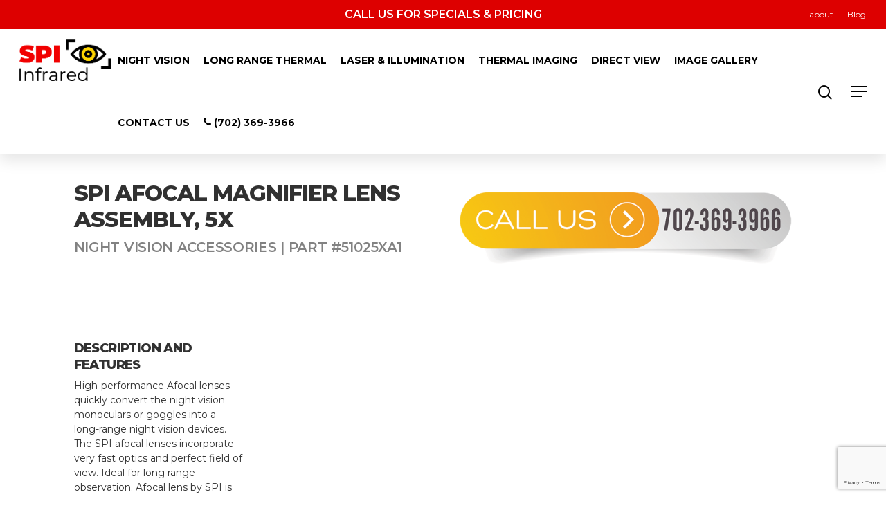

--- FILE ---
content_type: text/html; charset=UTF-8
request_url: https://www.x26.com/night-vision/night-vision-accessories/spi-afocal-magnifier-lens-assembly-5x/
body_size: 13762
content:
<!DOCTYPE html>

<html lang="en" class="no-js">
<head>
	
	<meta charset="UTF-8">
	
	<meta name="viewport" content="width=device-width, initial-scale=1, maximum-scale=1, user-scalable=0" /><meta name='robots' content='index, follow, max-image-preview:large, max-snippet:-1, max-video-preview:-1' />

	<!-- This site is optimized with the Yoast SEO Premium plugin v19.0 (Yoast SEO v19.5.1) - https://yoast.com/wordpress/plugins/seo/ -->
	<title>SPI Afocal Magnifier Lens Assembly, 5X - SPI Corp</title>
	<link rel="canonical" href="https://www.x26.com/night-vision/night-vision-accessories/spi-afocal-magnifier-lens-assembly-5x/" />
	<meta property="og:locale" content="en_US" />
	<meta property="og:type" content="article" />
	<meta property="og:title" content="SPI Afocal Magnifier Lens Assembly, 5X" />
	<meta property="og:url" content="https://www.x26.com/night-vision/night-vision-accessories/spi-afocal-magnifier-lens-assembly-5x/" />
	<meta property="og:site_name" content="SPI Corp" />
	<meta property="article:modified_time" content="2020-06-03T11:38:08+00:00" />
	<meta name="twitter:card" content="summary_large_image" />
	<meta name="twitter:label1" content="Est. reading time" />
	<meta name="twitter:data1" content="4 minutes" />
	<script type="application/ld+json" class="yoast-schema-graph">{"@context":"https://schema.org","@graph":[{"@type":"WebPage","@id":"https://www.x26.com/night-vision/night-vision-accessories/spi-afocal-magnifier-lens-assembly-5x/","url":"https://www.x26.com/night-vision/night-vision-accessories/spi-afocal-magnifier-lens-assembly-5x/","name":"SPI Afocal Magnifier Lens Assembly, 5X - SPI Corp","isPartOf":{"@id":"https://www.x26.com/#website"},"datePublished":"2020-01-08T17:11:10+00:00","dateModified":"2020-06-03T11:38:08+00:00","breadcrumb":{"@id":"https://www.x26.com/night-vision/night-vision-accessories/spi-afocal-magnifier-lens-assembly-5x/#breadcrumb"},"inLanguage":"en","potentialAction":[{"@type":"ReadAction","target":["https://www.x26.com/night-vision/night-vision-accessories/spi-afocal-magnifier-lens-assembly-5x/"]}]},{"@type":"BreadcrumbList","@id":"https://www.x26.com/night-vision/night-vision-accessories/spi-afocal-magnifier-lens-assembly-5x/#breadcrumb","itemListElement":[{"@type":"ListItem","position":1,"name":"Home","item":"https://www.x26.com/"},{"@type":"ListItem","position":2,"name":"Next generation Night vision","item":"https://www.x26.com/night-vision/"},{"@type":"ListItem","position":3,"name":"Night Vision Accessories","item":"https://www.x26.com/night-vision/night-vision-accessories/"},{"@type":"ListItem","position":4,"name":"SPI Afocal Magnifier Lens Assembly, 5X"}]},{"@type":"WebSite","@id":"https://www.x26.com/#website","url":"https://www.x26.com/","name":"SPI Corp","description":"Custom Long Range PTZ MWIR LWIR Thermal FLIR Imaging Infrared Cameras, night vision, low light sensors, tactical lasers and military scopes, goggles &amp; sights","potentialAction":[{"@type":"SearchAction","target":{"@type":"EntryPoint","urlTemplate":"https://www.x26.com/?s={search_term_string}"},"query-input":"required name=search_term_string"}],"inLanguage":"en"}]}</script>
	<!-- / Yoast SEO Premium plugin. -->


<link rel='dns-prefetch' href='//www.google.com' />
<link rel='dns-prefetch' href='//fonts.googleapis.com' />
<link rel='dns-prefetch' href='//s.w.org' />
<link rel="alternate" type="application/rss+xml" title="SPI Corp &raquo; Feed" href="https://www.x26.com/feed/" />
<link rel="alternate" type="application/rss+xml" title="SPI Corp &raquo; Comments Feed" href="https://www.x26.com/comments/feed/" />
<script type="text/javascript">
window._wpemojiSettings = {"baseUrl":"https:\/\/s.w.org\/images\/core\/emoji\/14.0.0\/72x72\/","ext":".png","svgUrl":"https:\/\/s.w.org\/images\/core\/emoji\/14.0.0\/svg\/","svgExt":".svg","source":{"concatemoji":"https:\/\/www.x26.com\/wp-includes\/js\/wp-emoji-release.min.js?ver=6.0.11"}};
/*! This file is auto-generated */
!function(e,a,t){var n,r,o,i=a.createElement("canvas"),p=i.getContext&&i.getContext("2d");function s(e,t){var a=String.fromCharCode,e=(p.clearRect(0,0,i.width,i.height),p.fillText(a.apply(this,e),0,0),i.toDataURL());return p.clearRect(0,0,i.width,i.height),p.fillText(a.apply(this,t),0,0),e===i.toDataURL()}function c(e){var t=a.createElement("script");t.src=e,t.defer=t.type="text/javascript",a.getElementsByTagName("head")[0].appendChild(t)}for(o=Array("flag","emoji"),t.supports={everything:!0,everythingExceptFlag:!0},r=0;r<o.length;r++)t.supports[o[r]]=function(e){if(!p||!p.fillText)return!1;switch(p.textBaseline="top",p.font="600 32px Arial",e){case"flag":return s([127987,65039,8205,9895,65039],[127987,65039,8203,9895,65039])?!1:!s([55356,56826,55356,56819],[55356,56826,8203,55356,56819])&&!s([55356,57332,56128,56423,56128,56418,56128,56421,56128,56430,56128,56423,56128,56447],[55356,57332,8203,56128,56423,8203,56128,56418,8203,56128,56421,8203,56128,56430,8203,56128,56423,8203,56128,56447]);case"emoji":return!s([129777,127995,8205,129778,127999],[129777,127995,8203,129778,127999])}return!1}(o[r]),t.supports.everything=t.supports.everything&&t.supports[o[r]],"flag"!==o[r]&&(t.supports.everythingExceptFlag=t.supports.everythingExceptFlag&&t.supports[o[r]]);t.supports.everythingExceptFlag=t.supports.everythingExceptFlag&&!t.supports.flag,t.DOMReady=!1,t.readyCallback=function(){t.DOMReady=!0},t.supports.everything||(n=function(){t.readyCallback()},a.addEventListener?(a.addEventListener("DOMContentLoaded",n,!1),e.addEventListener("load",n,!1)):(e.attachEvent("onload",n),a.attachEvent("onreadystatechange",function(){"complete"===a.readyState&&t.readyCallback()})),(e=t.source||{}).concatemoji?c(e.concatemoji):e.wpemoji&&e.twemoji&&(c(e.twemoji),c(e.wpemoji)))}(window,document,window._wpemojiSettings);
</script>
<style type="text/css">
img.wp-smiley,
img.emoji {
	display: inline !important;
	border: none !important;
	box-shadow: none !important;
	height: 1em !important;
	width: 1em !important;
	margin: 0 0.07em !important;
	vertical-align: -0.1em !important;
	background: none !important;
	padding: 0 !important;
}
</style>
	<link rel='stylesheet' id='contact-form-7-css'  href='https://www.x26.com/wp-content/plugins/contact-form-7/includes/css/styles.css?ver=5.6' type='text/css' media='all' />
<link rel='stylesheet' id='salient-social-css'  href='https://www.x26.com/wp-content/plugins/salient-social/css/style.css?ver=1.1' type='text/css' media='all' />
<style id='salient-social-inline-css' type='text/css'>

  .sharing-default-minimal .nectar-love.loved,
  body .nectar-social[data-color-override="override"].fixed > a:before, 
  body .nectar-social[data-color-override="override"].fixed .nectar-social-inner a,
  .sharing-default-minimal .nectar-social[data-color-override="override"] .nectar-social-inner a:hover {
    background-color: #dd0000;
  }
  .nectar-social.hover .nectar-love.loved,
  .nectar-social.hover > .nectar-love-button a:hover,
  .nectar-social[data-color-override="override"].hover > div a:hover,
  #single-below-header .nectar-social[data-color-override="override"].hover > div a:hover,
  .nectar-social[data-color-override="override"].hover .share-btn:hover,
  .sharing-default-minimal .nectar-social[data-color-override="override"] .nectar-social-inner a {
    border-color: #dd0000;
  }
  #single-below-header .nectar-social.hover .nectar-love.loved i,
  #single-below-header .nectar-social.hover[data-color-override="override"] a:hover,
  #single-below-header .nectar-social.hover[data-color-override="override"] a:hover i,
  #single-below-header .nectar-social.hover .nectar-love-button a:hover i,
  .nectar-love:hover i,
  .hover .nectar-love:hover .total_loves,
  .nectar-love.loved i,
  .nectar-social.hover .nectar-love.loved .total_loves,
  .nectar-social.hover .share-btn:hover, 
  .nectar-social[data-color-override="override"].hover .nectar-social-inner a:hover,
  .nectar-social[data-color-override="override"].hover > div:hover span,
  .sharing-default-minimal .nectar-social[data-color-override="override"] .nectar-social-inner a:not(:hover) i,
  .sharing-default-minimal .nectar-social[data-color-override="override"] .nectar-social-inner a:not(:hover) {
    color: #dd0000;
  }
</style>
<link rel='stylesheet' id='megamenu-css'  href='https://www.x26.com/wp-content/uploads/maxmegamenu/style.css?ver=0b3707' type='text/css' media='all' />
<link rel='stylesheet' id='dashicons-css'  href='https://www.x26.com/wp-includes/css/dashicons.min.css?ver=6.0.11' type='text/css' media='all' />
<link rel='stylesheet' id='font-awesome-css'  href='https://www.x26.com/wp-content/themes/salient/css/font-awesome.min.css?ver=4.6.4' type='text/css' media='all' />
<link rel='stylesheet' id='salient-grid-system-css'  href='https://www.x26.com/wp-content/themes/salient/css/grid-system.css?ver=11.0.1' type='text/css' media='all' />
<link rel='stylesheet' id='main-styles-css'  href='https://www.x26.com/wp-content/themes/salient/css/style.css?ver=11.0.1' type='text/css' media='all' />
<style id='main-styles-inline-css' type='text/css'>
html body[data-header-resize="1"] .container-wrap, html body[data-header-resize="0"] .container-wrap, body[data-header-format="left-header"][data-header-resize="0"] .container-wrap { padding-top: 0; }
</style>
<link rel='stylesheet' id='nectar-header-secondary-nav-css'  href='https://www.x26.com/wp-content/themes/salient/css/header/header-secondary-nav.css?ver=11.0.1' type='text/css' media='all' />
<link rel='stylesheet' id='fancyBox-css'  href='https://www.x26.com/wp-content/themes/salient/css/plugins/jquery.fancybox.css?ver=3.3.1' type='text/css' media='all' />
<link rel='stylesheet' id='nectar_default_font_open_sans-css'  href='https://fonts.googleapis.com/css?family=Open+Sans%3A300%2C400%2C600%2C700&#038;subset=latin%2Clatin-ext' type='text/css' media='all' />
<link rel='stylesheet' id='responsive-css'  href='https://www.x26.com/wp-content/themes/salient/css/responsive.css?ver=11.0.1' type='text/css' media='all' />
<link rel='stylesheet' id='select2-css'  href='https://www.x26.com/wp-content/themes/salient/css/plugins/select2.css?ver=6.2' type='text/css' media='all' />
<link rel='stylesheet' id='salient-child-style-css'  href='https://www.x26.com/wp-content/themes/salient-child/style.css?ver=11.0.1' type='text/css' media='all' />
<link rel='stylesheet' id='skin-material-css'  href='https://www.x26.com/wp-content/themes/salient/css/skin-material.css?ver=11.0.1' type='text/css' media='all' />
<!--[if lt IE 9]>
<link rel='stylesheet' id='vc_lte_ie9-css'  href='https://www.x26.com/wp-content/plugins/js_composer_salient/assets/css/vc_lte_ie9.min.css?ver=6.0.5' type='text/css' media='screen' />
<![endif]-->
<link rel='stylesheet' id='js_composer_front-css'  href='https://www.x26.com/wp-content/plugins/js_composer_salient/assets/css/js_composer.min.css?ver=6.0.5' type='text/css' media='all' />
<link rel='stylesheet' id='dynamic-css-css'  href='https://www.x26.com/wp-content/themes/salient/css/salient-dynamic-styles.css?ver=61602' type='text/css' media='all' />
<style id='dynamic-css-inline-css' type='text/css'>
@media only screen and (min-width:1000px){body #ajax-content-wrap.no-scroll{min-height:calc(100vh - 132px);height:calc(100vh - 132px)!important;}}@media only screen and (min-width:1000px){#page-header-wrap.fullscreen-header,#page-header-wrap.fullscreen-header #page-header-bg,html:not(.nectar-box-roll-loaded) .nectar-box-roll > #page-header-bg.fullscreen-header,.nectar_fullscreen_zoom_recent_projects,#nectar_fullscreen_rows:not(.afterLoaded) > div{height:calc(100vh - 131px);}.wpb_row.vc_row-o-full-height.top-level,.wpb_row.vc_row-o-full-height.top-level > .col.span_12{min-height:calc(100vh - 131px);}html:not(.nectar-box-roll-loaded) .nectar-box-roll > #page-header-bg.fullscreen-header{top:132px;}.nectar-slider-wrap[data-fullscreen="true"]:not(.loaded),.nectar-slider-wrap[data-fullscreen="true"]:not(.loaded) .swiper-container{height:calc(100vh - 130px)!important;}.admin-bar .nectar-slider-wrap[data-fullscreen="true"]:not(.loaded),.admin-bar .nectar-slider-wrap[data-fullscreen="true"]:not(.loaded) .swiper-container{height:calc(100vh - 130px - 32px)!important;}}
ul.mega-sub-menu li.display-none, .mega-menu .mega-menu-item-27, .widget_nav_menu #menu-main-nav .menu-item-27 { display: none !important; }
.home.page .first-section h2 {color: #ffd700;}
#header-outer {box-shadow: 0px 10px 20px 0px rgba(0,0,0,0.1) !important;}
.menu-item [class^="icon-"] {top: 0px;}
#footer-widgets {font-size: 14px; line-height: 1.8;}
#footer-outer .widget h4, .text-on-hover-wrap .categories a {font-family: Montserrat; font-size: 18px; font-weight: 700; text-transform: uppercase; line-height: 1.5; letter-spacing: 0px; color: #FFF;}
.auto_meta_overlaid_spaced .masonry-blog-item .post-header h3 {font-size: 32px; line-height: 40px; letter-spacing: -1.245px; font-weight: 800;}
.mega-menu-item img {margin-bottom: 0px !important;}
.mega-menu-item .textwidget p {margin-bottom: 0px !important;}
.compare-table {
    border-top: 1px solid #F2F2F2;
    display: flex;
    flex-wrap: wrap;
    margin: 0;
    padding: 0;
    overflow: auto;
}
.compare-table .compare-table-cell {
    border-bottom: 1px solid #F2F2F2;
}
.compare-table .compres-title {
    width: 100%;
    padding: 10px;
}
.compare-table .compres-first {
    width: 25%;
}
.compare-table .compres-first p {
    font-weight: 500;
    font-size: 18px;
    line-height: 36px;
    color: #4F4F4F;
    margin: 0;
    padding: 17px 31px 18px 0;
}
.compare-table .compres-secont {
    width: 75%;
    border-left: 1px solid rgb(242, 242, 242);
}
.compare-table .compres-secont p {
    font-weight: 600;
    font-size: 18px;
    line-height: 36px;
    color: #000000;
    margin: 0;
    padding: 17px 0 18px 32px;
}
.mb-5 { margin-bottom: 50px !important; }
.py-10 { padding: 0px 10%; margin-bottom: 4% !important; }

@media (max-width: 768px) {
    .mo-1 {
        order: 1;
    }
}

@media (max-width: 1024px) {
    .footer-box h5 { font-size: 20px; }
}
@media (max-width: 768px) {
    .footer-box h5 { font-size: 24px; }
}
@media (max-width: 640px) {
    body #slide-out-widget-area .secondary-header-text {color: #ffd700;}
    .home.page .first-section .vc_col-sm-4,
    .home.page .first-section .vc_col-sm-4 .vc_column-inner,
    .home.page .first-section .vc_col-sm-4 .vc_column-inner .meta-wrap {
        height: 225px !important;
        min-height: 225px !important;
    }
    .home.page .first-section .vc_col-sm-4 h4 {
        font-size: 20px !important;
        line-height: 1.2 !important;
    }
    .home.page .first-section .vc_col-sm-4 h2 {
        font-size: 35px !important;
        line-height: 1.2 !important;
    }
    .no_fullwidth_mobile {
        margin: 0px !important;
        width: 100% !important;
    }
    .home_pro_header div {
        height: auto !important;
        min-height: auto !important;
    }
    .home_pro_header h2.vc_custom_heading {
        font-size: 40px !important;
        line-height: 1.2 !important;
        border-bottom: 3px solid #dd0000;
        padding-bottom: 15px;
        margin-bottom: 30px;
    }
    .home_news_heading div {height: auto !important;}
    .home_news_heading h2.vc_custom_heading {
        font-size: 40px !important;
        line-height: 1.2 !important;
        border-bottom: 3px solid #dd0000;
        padding-bottom: 15px;
        margin-bottom: 30px;
    }
    .home_news_heading .link_wrap {padding: 15px 30px !important;}
    .home_news_heading .link_wrap .link_text .text {font-size: 14px !important; letter-spacing: 1px !important;}
    .home_news_box h3.vc_custom_heading {font-size: 24px!important; line-height: 1.2!important;}
    .home_news_box .divider-wrap div {height: 1px !important; margin: 20px 0px !important;}
    .home_news_box .wpb_wrapper .divider-wrap:last-child {display: none !important;}
    .home_news_box .nectar-cta .link_wrap .link_text {font-size: 16px; line-height: 1.2;}
    .home_pro_list .vc_col-sm-3 {
        width: 50% !important;
    }
    .home_pro_list h5 {
        font-size: 16px !important;
        line-height: 1.2 !important;
    }
    .home_pro_list .vc_col-sm-3 img {
        margin: 30px 0px !important;
    }
    .cat_page_header {padding: 15px !important;}
    .cat_page_list {padding: 0px 45px !important;}
    .cat_page_list .span_12 > .wpb_column {width: 50% !important; padding: 0px !important; margin: 0px !important;}
    .cat_page_list .span_12 > .wpb_column h5 {font-size: 20px; line-height: 1.2;}
    .normal_page {padding: 30px 0px !important; max-width: 320px !important; margin: 0 auto !important;}
    .page_foot_bnr {padding: 30px 0px !important;}
    .page_foot_bnr .vc_col-sm-3 {margin-bottom: 0px !important;}
    .page_foot_bnr .vc_col-sm-3 .img-with-aniamtion-wrap.right {text-align: center !important;}
    .page_foot_bnr img {max-width: 200px !important;}
    .page_foot_bnr h3.vc_custom_heading {
        font-size: 18px !important; 
        line-height: 1.2 !important; 
        font-weight: 600; 
        text-align: center !important;
    }
    .post-area.auto_meta_overlaid_spaced .masonry-blog-item:nth-child(8n+1) .post-header {max-width: 90%;}
    .auto_meta_overlaid_spaced .masonry-blog-item .post-header h3,
    .blog-recent.related-posts h3.title {
        font-size: 18px !important;
        line-height: 1.2 !important;
        font-weight: 700 !important;
    }
    .blog-recent[data-style*="classic_enhanced"].related-posts .inner-wrap {padding-bottom: 0px!important;}
    body .blog-recent[data-style*="classic_enhanced"] .has-post-thumbnail .meta-category a {background: rgba(0,0,0,0.7);}
    #nav_menu-4 h4 {display: none;}
    .height_auto div {height: auto !important;}
    .list_space_hid .divider-wrap {display: none !important;}
    .list_head_fix .vc_col-sm-2,
    .list_head_fix .vc_col-sm-2 .vc_column-inner {height: auto !important;}
    .list_desc_fix .vc_col-sm-4 {padding-top: 25px !important;}
    .list_desc_fix .vc_col-sm-4,
    .list_desc_fix .vc_col-sm-4 .vc_column-inner {height: auto !important;}
}
@media (max-width: 414px) {
    .compare-table .compres-first, .compare-table .compres-secont { width: 100%; text-align: center; }
    .compare-table .compare-table-cell { border: 1px solid #F2F2F2; }
    .compare-table .compres-secont p, .compare-table .compres-first p { padding: 17px 10px 18px 10px; }
    .py-10 { margin-bottom: 0% !important; }
    .compare-table .compres-title h3 { font-size: 20px; text-align: center; }
}
</style>
<link rel='stylesheet' id='redux-google-fonts-salient_redux-css'  href='https://fonts.googleapis.com/css?family=Montserrat%3A600%2C400%2C800%2C700&#038;ver=1592351513' type='text/css' media='all' />
<script type='text/javascript' src='https://www.x26.com/wp-content/plugins/jquery-updater/js/jquery-3.7.1.min.js?ver=3.7.1' id='jquery-core-js'></script>
<script type='text/javascript' src='https://www.x26.com/wp-content/plugins/jquery-updater/js/jquery-migrate-3.5.2.min.js?ver=3.5.2' id='jquery-migrate-js'></script>
<link rel="https://api.w.org/" href="https://www.x26.com/wp-json/" /><link rel="alternate" type="application/json" href="https://www.x26.com/wp-json/wp/v2/pages/1477" /><link rel="EditURI" type="application/rsd+xml" title="RSD" href="https://www.x26.com/xmlrpc.php?rsd" />
<link rel="wlwmanifest" type="application/wlwmanifest+xml" href="https://www.x26.com/wp-includes/wlwmanifest.xml" /> 
<meta name="generator" content="WordPress 6.0.11" />
<link rel='shortlink' href='https://www.x26.com/?p=1477' />
<link rel="alternate" type="application/json+oembed" href="https://www.x26.com/wp-json/oembed/1.0/embed?url=https%3A%2F%2Fwww.x26.com%2Fnight-vision%2Fnight-vision-accessories%2Fspi-afocal-magnifier-lens-assembly-5x%2F" />
<link rel="alternate" type="text/xml+oembed" href="https://www.x26.com/wp-json/oembed/1.0/embed?url=https%3A%2F%2Fwww.x26.com%2Fnight-vision%2Fnight-vision-accessories%2Fspi-afocal-magnifier-lens-assembly-5x%2F&#038;format=xml" />
<script type="text/javascript"> var root = document.getElementsByTagName( "html" )[0]; root.setAttribute( "class", "js" ); </script><script>
jQuery.holdReady( true );
jQuery("#mega-menu-wrap-top_nav").unwrap();
jQuery.holdReady( false );
</script><style type="text/css">.recentcomments a{display:inline !important;padding:0 !important;margin:0 !important;}</style><meta name="generator" content="Powered by WPBakery Page Builder - drag and drop page builder for WordPress."/>
<link rel="icon" href="https://www.x26.com/wp-content/uploads/2020/07/cropped-29F6FEF2-1416-4FE8-B889-8A78E49C30FA-32x32.jpeg" sizes="32x32" />
<link rel="icon" href="https://www.x26.com/wp-content/uploads/2020/07/cropped-29F6FEF2-1416-4FE8-B889-8A78E49C30FA-192x192.jpeg" sizes="192x192" />
<link rel="apple-touch-icon" href="https://www.x26.com/wp-content/uploads/2020/07/cropped-29F6FEF2-1416-4FE8-B889-8A78E49C30FA-180x180.jpeg" />
<meta name="msapplication-TileImage" content="https://www.x26.com/wp-content/uploads/2020/07/cropped-29F6FEF2-1416-4FE8-B889-8A78E49C30FA-270x270.jpeg" />
<noscript><style> .wpb_animate_when_almost_visible { opacity: 1; }</style></noscript><style type="text/css">/** Mega Menu CSS: fs **/</style>
	
</head>


<body data-rsssl=1 class="page-template-default page page-id-1477 page-child parent-pageid-561 mega-menu-top-nav material wpb-js-composer js-comp-ver-6.0.5 vc_responsive" data-footer-reveal="false" data-footer-reveal-shadow="none" data-header-format="centered-menu" data-body-border="off" data-boxed-style="" data-header-breakpoint="1310" data-dropdown-style="minimal" data-cae="easeOutCubic" data-cad="750" data-megamenu-width="contained" data-aie="none" data-ls="fancybox" data-apte="standard" data-hhun="0" data-fancy-form-rcs="1" data-form-style="default" data-form-submit="regular" data-is="minimal" data-button-style="slightly_rounded_shadow" data-user-account-button="false" data-flex-cols="true" data-col-gap="default" data-header-inherit-rc="false" data-header-search="true" data-animated-anchors="true" data-ajax-transitions="false" data-full-width-header="true" data-slide-out-widget-area="true" data-slide-out-widget-area-style="slide-out-from-right" data-user-set-ocm="off" data-loading-animation="none" data-bg-header="false" data-responsive="1" data-ext-responsive="true" data-header-resize="1" data-header-color="custom" data-transparent-header="false" data-cart="false" data-remove-m-parallax="" data-remove-m-video-bgs="" data-force-header-trans-color="light" data-smooth-scrolling="0" data-permanent-transparent="false" >
	
	<script type="text/javascript"> if(navigator.userAgent.match(/(Android|iPod|iPhone|iPad|BlackBerry|IEMobile|Opera Mini)/)) { document.body.className += " using-mobile-browser "; } </script><div class="ocm-effect-wrap"><div class="ocm-effect-wrap-inner">	
	<div id="header-space"  data-header-mobile-fixed='1'></div> 
	
		
	<div id="header-outer" data-has-menu="true" data-has-buttons="yes" data-using-pr-menu="false" data-mobile-fixed="1" data-ptnm="false" data-lhe="default" data-user-set-bg="#ffffff" data-format="centered-menu" data-permanent-transparent="false" data-megamenu-rt="0" data-remove-fixed="0" data-header-resize="1" data-cart="false" data-transparency-option="0" data-box-shadow="none" data-shrink-num="6" data-using-secondary="1" data-using-logo="1" data-logo-height="60" data-m-logo-height="35" data-padding="15" data-full-width="true" data-condense="false" >
		
			
	<div id="header-secondary-outer" class="centered-menu" data-mobile="default" data-remove-fixed="0" data-lhe="default" data-secondary-text="true" data-full-width="true" data-mobile-fixed="1" data-permanent-transparent="false" >
		<div class="container">
			<nav>
				<div class="nectar-center-text">Call Us For Specials &amp; Pricing</div>					<ul class="sf-menu">
						<li id="menu-item-935" class="menu-item menu-item-type-post_type menu-item-object-page menu-item-935"><a href="https://www.x26.com/about/">about</a></li>
<li id="menu-item-934" class="menu-item menu-item-type-post_type menu-item-object-page menu-item-934"><a href="https://www.x26.com/blog/">Blog</a></li>
					</ul>
									
			</nav>
		</div>
	</div>
	

<div id="search-outer" class="nectar">
	<div id="search">
		<div class="container">
			 <div id="search-box">
				 <div class="inner-wrap">
					 <div class="col span_12">
						  <form role="search" action="https://www.x26.com/" method="GET">
														 <input type="text" name="s"  value="" placeholder="Search" /> 
							 								
						<span>Hit enter to search or ESC to close</span>						</form>
					</div><!--/span_12-->
				</div><!--/inner-wrap-->
			 </div><!--/search-box-->
			 <div id="close"><a href="#">
				<span class="close-wrap"> <span class="close-line close-line1"></span> <span class="close-line close-line2"></span> </span>				 </a></div>
		 </div><!--/container-->
	</div><!--/search-->
</div><!--/search-outer-->

<header id="top">
	<div class="container">
		<div class="row">
			<div class="col span_3">
				<a id="logo" href="https://www.x26.com" data-supplied-ml-starting-dark="false" data-supplied-ml-starting="false" data-supplied-ml="false" >
					<img class="stnd default-logo dark-version" alt="SPI Corp" src="https://www.x26.com/wp-content/uploads/2020/01/logo.png" srcset="https://www.x26.com/wp-content/uploads/2020/01/logo.png 1x, https://www.x26.com/wp-content/uploads/2020/01/logo.png 2x" /> 
				</a>
				
							</div><!--/span_3-->
			
			<div class="col span_9 col_last">
									<a class="mobile-search" href="#searchbox"><span class="nectar-icon icon-salient-search" aria-hidden="true"></span></a>
										<div class="slide-out-widget-area-toggle mobile-icon slide-out-from-right" data-icon-animation="simple-transform">
						<div> <a href="#sidewidgetarea" aria-label="Navigation Menu" aria-expanded="false" class="closed">
							<span aria-hidden="true"> <i class="lines-button x2"> <i class="lines"></i> </i> </span>
						</a></div> 
					</div>
								
									
					<nav>
						
						<ul class="sf-menu">	
							<div id="mega-menu-wrap-top_nav" class="mega-menu-wrap"><div class="mega-menu-toggle"><div class="mega-toggle-blocks-left"></div><div class="mega-toggle-blocks-center"></div><div class="mega-toggle-blocks-right"><div class='mega-toggle-block mega-menu-toggle-block mega-toggle-block-1' id='mega-toggle-block-1' tabindex='0'><span class='mega-toggle-label' role='button' aria-expanded='false'><span class='mega-toggle-label-closed'>MENU</span><span class='mega-toggle-label-open'>MENU</span></span></div></div></div><ul id="mega-menu-top_nav" class="mega-menu max-mega-menu mega-menu-horizontal mega-no-js" data-event="hover" data-effect="fade_up" data-effect-speed="200" data-effect-mobile="disabled" data-effect-speed-mobile="0" data-mobile-force-width="false" data-second-click="go" data-document-click="collapse" data-vertical-behaviour="standard" data-breakpoint="600" data-unbind="true" data-mobile-state="collapse_all" data-mobile-direction="vertical" data-hover-intent-timeout="300" data-hover-intent-interval="100"><li class="mega-menu-item mega-menu-item-type-custom mega-menu-item-object-custom mega-menu-item-has-children mega-menu-megamenu mega-menu-grid mega-align-bottom-left mega-menu-grid mega-hide-arrow mega-hide-sub-menu-on-mobile mega-menu-item-24" id="mega-menu-item-24"><a class="mega-menu-link" href="https://www.x26.com/night-vision/" aria-expanded="false" tabindex="0">Night Vision<span class="mega-indicator" aria-hidden="true"></span></a>
<ul class="mega-sub-menu" role='presentation'>
<li class="mega-menu-row" id="mega-menu-24-0">
	<ul class="mega-sub-menu" style='--columns:12' role='presentation'>
<li class="mega-menu-column mega-menu-columns-3-of-12" style="--columns:12; --span:3" id="mega-menu-24-0-0">
		<ul class="mega-sub-menu">
<li class="mega-menu-item mega-menu-item-type-widget widget_media_image mega-menu-item-media_image-7" id="mega-menu-item-media_image-7"><a href="https://www.x26.com/night-vision/night-vision-monoculars/"><img width="120" height="80" src="https://www.x26.com/wp-content/uploads/2020/01/Night-Vision-Monoculars.png" class="image wp-image-313  attachment-full size-full" alt="" loading="lazy" style="max-width: 100%; height: auto;" /></a></li><li class="mega-menu-item mega-menu-item-type-widget widget_text mega-menu-item-text-8" id="mega-menu-item-text-8">			<div class="textwidget"><p><a href="https://www.x26.com/night-vision/night-vision-monoculars/">Night Vision Monoculars</a></p>
</div>
		</li>		</ul>
</li><li class="mega-menu-column mega-menu-columns-3-of-12" style="--columns:12; --span:3" id="mega-menu-24-0-1">
		<ul class="mega-sub-menu">
<li class="mega-menu-item mega-menu-item-type-widget widget_media_image mega-menu-item-media_image-8" id="mega-menu-item-media_image-8"><a href="https://www.x26.com/night-vision/night-vision-binoculars/"><img width="120" height="80" src="https://www.x26.com/wp-content/uploads/2020/01/Night-Vision-Binoculars.png" class="image wp-image-308  attachment-full size-full" alt="" loading="lazy" style="max-width: 100%; height: auto;" /></a></li><li class="mega-menu-item mega-menu-item-type-widget widget_text mega-menu-item-text-9" id="mega-menu-item-text-9">			<div class="textwidget"><p><a href="https://www.x26.com/night-vision/night-vision-binoculars/">Night Vision Binoculars</a></p>
</div>
		</li>		</ul>
</li><li class="mega-menu-column mega-menu-columns-3-of-12" style="--columns:12; --span:3" id="mega-menu-24-0-2">
		<ul class="mega-sub-menu">
<li class="mega-menu-item mega-menu-item-type-widget widget_media_image mega-menu-item-media_image-9" id="mega-menu-item-media_image-9"><a href="https://www.x26.com/night-vision/night-vision-goggles/"><img width="120" height="80" src="https://www.x26.com/wp-content/uploads/2020/01/Night-Vision-Goggles.png" class="image wp-image-310  attachment-full size-full" alt="" loading="lazy" style="max-width: 100%; height: auto;" /></a></li><li class="mega-menu-item mega-menu-item-type-widget widget_text mega-menu-item-text-10" id="mega-menu-item-text-10">			<div class="textwidget"><p><a href="https://www.x26.com/night-vision/night-vision-goggles/">Night Vision Goggles</a></p>
</div>
		</li>		</ul>
</li><li class="mega-menu-column mega-menu-columns-3-of-12" style="--columns:12; --span:3" id="mega-menu-24-0-3">
		<ul class="mega-sub-menu">
<li class="mega-menu-item mega-menu-item-type-widget widget_media_image mega-menu-item-media_image-10" id="mega-menu-item-media_image-10"><a href="https://www.x26.com/night-vision/night-vision-weapon-sights/"><img width="120" height="80" src="https://www.x26.com/wp-content/uploads/2020/01/Night-Vision-Weapon-Sights.png" class="image wp-image-311  attachment-full size-full" alt="" loading="lazy" style="max-width: 100%; height: auto;" /></a></li><li class="mega-menu-item mega-menu-item-type-widget widget_text mega-menu-item-text-11" id="mega-menu-item-text-11">			<div class="textwidget"><p><a href="https://www.x26.com/night-vision/night-vision-weapon-sights/">Night Vision Weapon Sights</a></p>
</div>
		</li>		</ul>
</li>	</ul>
</li><li class="mega-menu-row" id="mega-menu-24-1">
	<ul class="mega-sub-menu" style='--columns:12' role='presentation'>
<li class="mega-menu-column mega-menu-columns-3-of-12" style="--columns:12; --span:3" id="mega-menu-24-1-0">
		<ul class="mega-sub-menu">
<li class="mega-menu-item mega-menu-item-type-widget widget_media_image mega-menu-item-media_image-11" id="mega-menu-item-media_image-11"><a href="https://www.x26.com/night-vision/night-vision-clip-on-systems/"><img width="120" height="80" src="https://www.x26.com/wp-content/uploads/2020/01/Night-Vision-Clip-On-Systems.png" class="image wp-image-309  attachment-full size-full" alt="" loading="lazy" style="max-width: 100%; height: auto;" /></a></li><li class="mega-menu-item mega-menu-item-type-widget widget_text mega-menu-item-text-12" id="mega-menu-item-text-12">			<div class="textwidget"><p><a href="https://www.x26.com/night-vision/night-vision-clip-on-systems/">Night Vision Clip-On Systems</a></p>
</div>
		</li>		</ul>
</li><li class="mega-menu-column mega-menu-columns-3-of-12" style="--columns:12; --span:3" id="mega-menu-24-1-1">
		<ul class="mega-sub-menu">
<li class="mega-menu-item mega-menu-item-type-widget widget_media_image mega-menu-item-media_image-12" id="mega-menu-item-media_image-12"><a href="https://www.x26.com/night-vision/night-vision-accessories/"><img width="120" height="80" src="https://www.x26.com/wp-content/uploads/2020/01/Night-Vision-Accessories.png" class="image wp-image-312  attachment-full size-full" alt="" loading="lazy" style="max-width: 100%; height: auto;" /></a></li><li class="mega-menu-item mega-menu-item-type-widget widget_text mega-menu-item-text-13" id="mega-menu-item-text-13">			<div class="textwidget"><p><a href="https://www.x26.com/night-vision/night-vision-accessories/">Night Vision Accessories</a></p>
</div>
		</li>		</ul>
</li>	</ul>
</li></ul>
</li><li class="mega-menu-item mega-menu-item-type-post_type mega-menu-item-object-page mega-align-bottom-left mega-menu-flyout mega-menu-item-5790" id="mega-menu-item-5790"><a class="mega-menu-link" href="https://www.x26.com/long-range-thermal-imaging-flir-cameras/" tabindex="0">Long Range Thermal</a></li><li class="mega-menu-item mega-menu-item-type-custom mega-menu-item-object-custom mega-menu-item-has-children mega-menu-megamenu mega-menu-grid mega-align-bottom-left mega-menu-grid mega-hide-arrow mega-hide-sub-menu-on-mobile mega-menu-item-25" id="mega-menu-item-25"><a class="mega-menu-link" href="https://www.x26.com/laser-illumination/" aria-expanded="false" tabindex="0">Laser & illumination<span class="mega-indicator" aria-hidden="true"></span></a>
<ul class="mega-sub-menu" role='presentation'>
<li class="mega-menu-row" id="mega-menu-25-0">
	<ul class="mega-sub-menu" style='--columns:12' role='presentation'>
<li class="mega-menu-column mega-menu-columns-3-of-12" style="--columns:12; --span:3" id="mega-menu-25-0-0">
		<ul class="mega-sub-menu">
<li class="mega-menu-item mega-menu-item-type-widget widget_media_image mega-menu-item-media_image-13" id="mega-menu-item-media_image-13"><a href="https://www.x26.com/laser-illumination/laser-systems/"><img width="120" height="80" src="https://www.x26.com/wp-content/uploads/2020/01/Laser-Systems.png" class="image wp-image-316  attachment-full size-full" alt="" loading="lazy" style="max-width: 100%; height: auto;" /></a></li><li class="mega-menu-item mega-menu-item-type-widget widget_text mega-menu-item-text-14" id="mega-menu-item-text-14">			<div class="textwidget"><p><a href="https://www.x26.com/laser-illumination/laser-systems/">Laser Systems</a></p>
</div>
		</li>		</ul>
</li><li class="mega-menu-column mega-menu-columns-3-of-12" style="--columns:12; --span:3" id="mega-menu-25-0-1">
		<ul class="mega-sub-menu">
<li class="mega-menu-item mega-menu-item-type-widget widget_media_image mega-menu-item-media_image-14" id="mega-menu-item-media_image-14"><a href="https://www.x26.com/laser-illumination/ir-lights/"><img width="120" height="80" src="https://www.x26.com/wp-content/uploads/2020/01/IR-Lights.png" class="image wp-image-314  attachment-full size-full" alt="" loading="lazy" style="max-width: 100%; height: auto;" /></a></li><li class="mega-menu-item mega-menu-item-type-widget widget_text mega-menu-item-text-15" id="mega-menu-item-text-15">			<div class="textwidget"><p><a href="https://www.x26.com/laser-illumination/ir-lights/">IR Lights</a></p>
</div>
		</li>		</ul>
</li><li class="mega-menu-column mega-display-none mega-menu-columns-3-of-12 display-none" style="--columns:12; --span:3" id="mega-menu-25-0-2"></li><li class="mega-menu-column mega-display-none mega-menu-columns-3-of-12 display-none" style="--columns:12; --span:3" id="mega-menu-25-0-3"></li>	</ul>
</li></ul>
</li><li class="mega-menu-item mega-menu-item-type-custom mega-menu-item-object-custom mega-menu-item-has-children mega-menu-megamenu mega-menu-grid mega-align-bottom-left mega-menu-grid mega-hide-arrow mega-hide-sub-menu-on-mobile mega-menu-item-23" id="mega-menu-item-23"><a class="mega-menu-link" href="https://www.x26.com/thermal-imaging/" aria-expanded="false" tabindex="0">Thermal Imaging<span class="mega-indicator" aria-hidden="true"></span></a>
<ul class="mega-sub-menu" role='presentation'>
<li class="mega-menu-row" id="mega-menu-23-0">
	<ul class="mega-sub-menu" style='--columns:12' role='presentation'>
<li class="mega-menu-column mega-menu-columns-3-of-12" style="--columns:12; --span:3" id="mega-menu-23-0-0">
		<ul class="mega-sub-menu">
<li class="mega-menu-item mega-menu-item-type-widget widget_media_image mega-menu-item-media_image-2" id="mega-menu-item-media_image-2"><a href="https://www.x26.com/long-range-thermal-imaging/thermal-monoculars/"><img width="120" height="80" src="https://www.x26.com/wp-content/uploads/2020/01/Thermal-Monoculars.png" class="image wp-image-306  attachment-full size-full" alt="" loading="lazy" style="max-width: 100%; height: auto;" /></a></li><li class="mega-menu-item mega-menu-item-type-widget widget_text mega-menu-item-text-3" id="mega-menu-item-text-3">			<div class="textwidget"><p><a href="https://www.x26.com/thermal-imaging/thermal-monoculars/">Thermal Monoculars</a></p>
</div>
		</li>		</ul>
</li><li class="mega-menu-column mega-menu-columns-3-of-12" style="--columns:12; --span:3" id="mega-menu-23-0-1">
		<ul class="mega-sub-menu">
<li class="mega-menu-item mega-menu-item-type-widget widget_media_image mega-menu-item-media_image-3" id="mega-menu-item-media_image-3"><a href="https://www.x26.com/long-range-thermal-imaging/thermal-binoculars/"><img width="120" height="80" src="https://www.x26.com/wp-content/uploads/2020/01/Thermal-Binoculars.png" class="image wp-image-303  attachment-full size-full" alt="" loading="lazy" style="max-width: 100%; height: auto;" /></a></li><li class="mega-menu-item mega-menu-item-type-widget widget_text mega-menu-item-text-4" id="mega-menu-item-text-4">			<div class="textwidget"><p><a href="https://www.x26.com/thermal-imaging/thermal-binoculars/">Thermal Binoculars</a></p>
</div>
		</li>		</ul>
</li><li class="mega-menu-column mega-menu-columns-3-of-12" style="--columns:12; --span:3" id="mega-menu-23-0-2">
		<ul class="mega-sub-menu">
<li class="mega-menu-item mega-menu-item-type-widget widget_media_image mega-menu-item-media_image-4" id="mega-menu-item-media_image-4"><a href="https://www.x26.com/long-range-thermal-imaging/thermal-weapon-sights/"><img width="120" height="80" src="https://www.x26.com/wp-content/uploads/2020/01/Thermal-Weapon-Sights.png" class="image wp-image-305  attachment-full size-full" alt="" loading="lazy" style="max-width: 100%; height: auto;" /></a></li><li class="mega-menu-item mega-menu-item-type-widget widget_text mega-menu-item-text-5" id="mega-menu-item-text-5">			<div class="textwidget"><p><a href="https://www.x26.com/thermal-imaging/thermal-weapon-sights/">Thermal Weapon Sights</a></p>
</div>
		</li>		</ul>
</li><li class="mega-menu-column mega-menu-columns-3-of-12" style="--columns:12; --span:3" id="mega-menu-23-0-3">
		<ul class="mega-sub-menu">
<li class="mega-menu-item mega-menu-item-type-widget widget_media_image mega-menu-item-media_image-5" id="mega-menu-item-media_image-5"><a href="https://www.x26.com/long-range-thermal-imaging/thermal-clip-on-systems/"><img width="120" height="80" src="https://www.x26.com/wp-content/uploads/2020/01/Thermal-Clip-On-Systems.png" class="image wp-image-304  attachment-full size-full" alt="" loading="lazy" style="max-width: 100%; height: auto;" /></a></li><li class="mega-menu-item mega-menu-item-type-widget widget_text mega-menu-item-text-6" id="mega-menu-item-text-6">			<div class="textwidget"><p><a href="https://www.x26.com/thermal-imaging/thermal-clip-on-systems/">Thermal Clip-On Systems</a></p>
</div>
		</li>		</ul>
</li>	</ul>
</li><li class="mega-menu-row" id="mega-menu-23-1">
	<ul class="mega-sub-menu" style='--columns:12' role='presentation'>
<li class="mega-menu-column mega-menu-columns-3-of-12" style="--columns:12; --span:3" id="mega-menu-23-1-0">
		<ul class="mega-sub-menu">
<li class="mega-menu-item mega-menu-item-type-widget widget_media_image mega-menu-item-media_image-6" id="mega-menu-item-media_image-6"><a href="https://www.x26.com/long-range-thermal-imaging/thermal-accessories/"><img width="120" height="80" src="https://www.x26.com/wp-content/uploads/2020/01/Thermal-Accessories.png" class="image wp-image-302  attachment-full size-full" alt="" loading="lazy" style="max-width: 100%; height: auto;" /></a></li><li class="mega-menu-item mega-menu-item-type-widget widget_text mega-menu-item-text-7" id="mega-menu-item-text-7">			<div class="textwidget"><p><a href="https://www.x26.com/thermal-imaging/thermal-accessories/">Thermal Accessories</a></p>
</div>
		</li>		</ul>
</li>	</ul>
</li></ul>
</li><li class="mega-menu-item mega-menu-item-type-custom mega-menu-item-object-custom mega-menu-item-has-children mega-menu-megamenu mega-menu-grid mega-align-bottom-left mega-menu-grid mega-hide-arrow mega-hide-sub-menu-on-mobile mega-menu-item-26" id="mega-menu-item-26"><a class="mega-menu-link" href="https://www.x26.com/direct-view/" aria-expanded="false" tabindex="0">Direct View<span class="mega-indicator" aria-hidden="true"></span></a>
<ul class="mega-sub-menu" role='presentation'>
<li class="mega-menu-row" id="mega-menu-26-0">
	<ul class="mega-sub-menu" style='--columns:12' role='presentation'>
<li class="mega-menu-column mega-menu-columns-3-of-12" style="--columns:12; --span:3" id="mega-menu-26-0-0">
		<ul class="mega-sub-menu">
<li class="mega-menu-item mega-menu-item-type-widget widget_media_image mega-menu-item-media_image-17" id="mega-menu-item-media_image-17"><a href="https://www.x26.com/direct-view/binoculars/"><img width="120" height="80" src="https://www.x26.com/wp-content/uploads/2020/01/Binoculars.png" class="image wp-image-319  attachment-full size-full" alt="" loading="lazy" style="max-width: 100%; height: auto;" /></a></li><li class="mega-menu-item mega-menu-item-type-widget widget_text mega-menu-item-text-18" id="mega-menu-item-text-18">			<div class="textwidget"><p><a href="#">Binoculars</a></p>
</div>
		</li>		</ul>
</li><li class="mega-menu-column mega-menu-columns-3-of-12" style="--columns:12; --span:3" id="mega-menu-26-0-1">
		<ul class="mega-sub-menu">
<li class="mega-menu-item mega-menu-item-type-widget widget_media_image mega-menu-item-media_image-18" id="mega-menu-item-media_image-18"><a href="https://www.x26.com/direct-view/weapon-optics/"><img width="120" height="80" src="https://www.x26.com/wp-content/uploads/2020/01/Weapon-Optics.png" class="image wp-image-321  attachment-full size-full" alt="" loading="lazy" style="max-width: 100%; height: auto;" /></a></li><li class="mega-menu-item mega-menu-item-type-widget widget_text mega-menu-item-text-19" id="mega-menu-item-text-19">			<div class="textwidget"><p><a href="https://www.x26.com/direct-view/weapon-optics/">Weapon Optics</a></p>
</div>
		</li>		</ul>
</li><li class="mega-menu-column mega-display-none mega-menu-columns-3-of-12 display-none" style="--columns:12; --span:3" id="mega-menu-26-0-2">
		<ul class="mega-sub-menu">
<li class="mega-menu-item mega-menu-item-type-widget widget_media_image mega-menu-item-media_image-19" id="mega-menu-item-media_image-19"><a href="#"><img width="120" height="80" src="https://www.x26.com/wp-content/uploads/2020/01/Rangefinders.png" class="image wp-image-320  attachment-full size-full" alt="" loading="lazy" style="max-width: 100%; height: auto;" /></a></li><li class="mega-menu-item mega-menu-item-type-widget widget_text mega-menu-item-text-20" id="mega-menu-item-text-20">			<div class="textwidget"><p><a href="#">Rangefinders</a></p>
</div>
		</li>		</ul>
</li>	</ul>
</li></ul>
</li><li class="mega-menu-item mega-menu-item-type-post_type mega-menu-item-object-page mega-align-bottom-left mega-menu-flyout mega-menu-item-4703" id="mega-menu-item-4703"><a class="mega-menu-link" href="https://www.x26.com/gallery/" tabindex="0">Image Gallery</a></li><li class="mega-menu-item mega-menu-item-type-custom mega-menu-item-object-custom mega-align-bottom-left mega-menu-flyout mega-menu-item-4723" id="mega-menu-item-4723"><a class="mega-menu-link" href="https://www.x26.com/about/#contact" tabindex="0">Contact Us</a></li><li class="mega-menu-item mega-menu-item-type-custom mega-menu-item-object-custom mega-align-bottom-left mega-menu-flyout mega-menu-item-4730" id="mega-menu-item-4730"><a class="mega-menu-link" href="tel:+1-702-369-3966" tabindex="0"><span class='icon-phone'></span> (702) 369-3966</a></li></ul></div>						</ul>
						

													<ul class="buttons sf-menu" data-user-set-ocm="off">
								
								<li id="search-btn"><div><a href="#searchbox"><span class="icon-salient-search" aria-hidden="true"></span></a></div> </li>								
							</ul>
												
					</nav>
					
					<div class="logo-spacing" data-using-image="true"><img class="hidden-logo" alt="SPI Corp" src="https://www.x26.com/wp-content/uploads/2020/01/logo.png" /></div>					
				</div><!--/span_9-->
				
								
			</div><!--/row-->
					</div><!--/container-->
	</header>
		
	</div>
	
		
	<div id="ajax-content-wrap">
		
		
<div class="container-wrap">
	<div class="container main-content">
		<div class="row">
			
			
		<div id="fws_6970eda2bdfc5"  data-column-margin="default" data-midnight="dark" data-top-percent="3%" data-bottom-percent="5%"  data-bg-mobile-hidden="" class="wpb_row vc_row-fluid vc_row top-level full-width-content standard_section normal_page"  style="padding-top: calc(100vw * 0.03); padding-bottom: calc(100vw * 0.05); "><div class="row-bg-wrap" data-bg-animation="none" data-bg-overlay="false"><div class="inner-wrap"><div class="row-bg"  style=""></div></div><div class="row-bg-overlay" ></div></div><div class="col span_12 dark left">
	<div  class="vc_col-sm-1 wpb_column column_container vc_column_container col no-extra-padding"  data-t-w-inherits="default" data-border-radius="none" data-shadow="none" data-border-animation="" data-border-animation-delay="" data-border-width="none" data-border-style="solid" data-border-color="" data-bg-cover="" data-padding-pos="all" data-has-bg-color="false" data-bg-color="" data-bg-opacity="1" data-hover-bg="" data-hover-bg-opacity="1" data-animation="" data-delay="0" >
		<div class="vc_column-inner" ><div class="column-bg-overlay-wrap" data-bg-animation="none"><div class="column-bg-overlay"></div></div>
			<div class="wpb_wrapper">
				
			</div> 
		</div>
	</div> 

	<div  class="vc_col-sm-10 wpb_column column_container vc_column_container col no-extra-padding"  data-t-w-inherits="default" data-border-radius="none" data-shadow="none" data-border-animation="" data-border-animation-delay="" data-border-width="none" data-border-style="solid" data-border-color="" data-bg-cover="" data-padding-pos="all" data-has-bg-color="false" data-bg-color="" data-bg-opacity="1" data-hover-bg="" data-hover-bg-opacity="1" data-animation="" data-delay="0" >
		<div class="vc_column-inner" ><div class="column-bg-overlay-wrap" data-bg-animation="none"><div class="column-bg-overlay"></div></div>
			<div class="wpb_wrapper">
				<div id="fws_6970eda2bea8b" data-midnight="" data-column-margin="default" data-bg-mobile-hidden="" class="wpb_row vc_row-fluid vc_row inner_row standard_section    "  style="padding-top: 0px; padding-bottom: 0px; "><div class="row-bg-wrap"> <div class="row-bg   "  style=""></div> </div><div class="col span_12  left">
	<div  class="vc_col-sm-6 wpb_column column_container vc_column_container col child_column no-extra-padding"   data-t-w-inherits="default" data-shadow="none" data-border-radius="none" data-border-animation="" data-border-animation-delay="" data-border-width="none" data-border-style="solid" data-border-color="" data-bg-cover="" data-padding-pos="all" data-has-bg-color="false" data-bg-color="" data-bg-opacity="1" data-hover-bg="" data-hover-bg-opacity="1" data-animation="" data-delay="0">
		<div class="vc_column-inner" ><div class="column-bg-overlay-wrap" data-bg-animation="none"><div class="column-bg-overlay"></div></div>
		<div class="wpb_wrapper">
			<h1 style="text-align: left" class="vc_custom_heading" >SPI Afocal Magnifier Lens Assembly, 5X</h1><h6 style="color: #828282;text-align: left" class="vc_custom_heading" >NIGHT VISION ACCESSORIES | PART #51025XA1</h6>
		</div> 
	</div>
	</div> 

	<div  class="vc_col-sm-6 wpb_column column_container vc_column_container col child_column no-extra-padding"   data-t-w-inherits="default" data-shadow="none" data-border-radius="none" data-border-animation="" data-border-animation-delay="" data-border-width="none" data-border-style="solid" data-border-color="" data-bg-cover="" data-padding-pos="all" data-has-bg-color="false" data-bg-color="" data-bg-opacity="1" data-hover-bg="" data-hover-bg-opacity="1" data-animation="" data-delay="0">
		<div class="vc_column-inner" ><div class="column-bg-overlay-wrap" data-bg-animation="none"><div class="column-bg-overlay"></div></div>
		<div class="wpb_wrapper">
			<div class="img-with-aniamtion-wrap center" data-max-width="100%" data-max-width-mobile="default" data-border-radius="none" data-shadow="none" data-animation="fade-in" >
      <div class="inner">
        <div class="hover-wrap" data-hover-animation="none"> 
          <div class="hover-wrap-inner">
            <a href="tel:7023693966" target="_self" class="center">
              <img class="img-with-animation skip-lazy " data-delay="0" height="158" width="500" data-animation="fade-in" src="https://www.x26.com/wp-content/uploads/2020/06/Phone-Number-e1591060089643.png" alt=""  />
            </a>
          </div>
        </div>
      </div>
      </div>
		</div> 
	</div>
	</div> 
</div></div><div class="divider-wrap" data-alignment="default"><div style="height: 60px;" class="divider"></div></div><div id="fws_6970eda2bfe6a" data-midnight="" data-column-margin="30px" data-bg-mobile-hidden="" class="wpb_row vc_row-fluid vc_row inner_row standard_section    "  style="padding-top: 0px; padding-bottom: 0px; "><div class="row-bg-wrap"> <div class="row-bg   "  style=""></div> </div><div class="col span_12  left">
	<div  class="vc_col-sm-3 mo-1 wpb_column column_container vc_column_container col child_column padding-2-percent"   data-t-w-inherits="default" data-shadow="none" data-border-radius="none" data-border-animation="" data-border-animation-delay="" data-border-width="none" data-border-style="solid" data-border-color="" data-bg-cover="" data-padding-pos="top" data-has-bg-color="false" data-bg-color="" data-bg-opacity="1" data-hover-bg="" data-hover-bg-opacity="1" data-animation="" data-delay="0">
		<div class="vc_column-inner" ><div class="column-bg-overlay-wrap" data-bg-animation="none"><div class="column-bg-overlay"></div></div>
		<div class="wpb_wrapper">
			<h4 style="font-size: 18px;line-height: 24px;text-align: left" class="vc_custom_heading" >DESCRIPTION AND FEATURES</h4>
<div class="wpb_text_column wpb_content_element " >
	<div class="wpb_wrapper">
		<p>High-performance Afocal lenses quickly convert the night vision monoculars or goggles into a long-range night vision devices. The SPI afocal lenses incorporate very fast optics and perfect field of view. Ideal for long range observation. Afocal lens by SPI is simple and quick to install in front of existing front lens of night vision device for instant visual enhancement. To mount the afocal lens to the device, screw it into the threading of the standard 1X objective lens.</p>
	</div>
</div>




		</div> 
	</div>
	</div> 

	<div  class="vc_col-sm-9 wpb_column column_container vc_column_container col child_column no-extra-padding"   data-t-w-inherits="default" data-shadow="none" data-border-radius="none" data-border-animation="" data-border-animation-delay="" data-border-width="none" data-border-style="solid" data-border-color="" data-bg-cover="" data-padding-pos="all" data-has-bg-color="false" data-bg-color="" data-bg-opacity="1" data-hover-bg="" data-hover-bg-opacity="1" data-animation="" data-delay="0">
		<div class="vc_column-inner" ><div class="column-bg-overlay-wrap" data-bg-animation="none"><div class="column-bg-overlay"></div></div>
		<div class="wpb_wrapper">
			<div class="img-with-aniamtion-wrap center" data-max-width="100%" data-max-width-mobile="default" data-border-radius="none" data-shadow="none" data-animation="fade-in" >
      <div class="inner">
        <div class="hover-wrap" data-hover-animation="none"> 
          <div class="hover-wrap-inner">
            <img class="img-with-animation skip-lazy " data-delay="0" height="100" width="100" data-animation="fade-in" src="" alt=""  />
          </div>
        </div>
      </div>
    </div>
		</div> 
	</div>
	</div> 
</div></div>
			</div> 
		</div>
	</div> 

	<div  class="vc_col-sm-1 wpb_column column_container vc_column_container col no-extra-padding"  data-t-w-inherits="default" data-border-radius="none" data-shadow="none" data-border-animation="" data-border-animation-delay="" data-border-width="none" data-border-style="solid" data-border-color="" data-bg-cover="" data-padding-pos="all" data-has-bg-color="false" data-bg-color="" data-bg-opacity="1" data-hover-bg="" data-hover-bg-opacity="1" data-animation="" data-delay="0" >
		<div class="vc_column-inner" ><div class="column-bg-overlay-wrap" data-bg-animation="none"><div class="column-bg-overlay"></div></div>
			<div class="wpb_wrapper">
				
			</div> 
		</div>
	</div> 
</div></div>
		<div id="fws_6970eda2c0832"  data-column-margin="default" data-midnight="dark"  data-bg-mobile-hidden="" class="wpb_row vc_row-fluid vc_row full-width-content standard_section mb-5"  style="padding-top: 0px; padding-bottom: 0px; "><div class="row-bg-wrap" data-bg-animation="none" data-bg-overlay="false"><div class="inner-wrap using-image"><div class="row-bg using-image"  style="background-image: url(https://www.x26.com/wp-content/uploads/2020/05/6D0AF4F2-694D-45A3-8898-7B92A0C1E2E1.jpeg); background-position: left top; background-repeat: no-repeat; "></div></div><div class="row-bg-overlay" ></div></div><div class="col span_12 dark left">
	<div  class="vc_col-sm-12 wpb_column column_container vc_column_container col no-extra-padding"  data-t-w-inherits="default" data-border-radius="none" data-shadow="none" data-border-animation="" data-border-animation-delay="" data-border-width="none" data-border-style="solid" data-border-color="" data-bg-cover="" data-padding-pos="all" data-has-bg-color="false" data-bg-color="" data-bg-opacity="1" data-hover-bg="" data-hover-bg-opacity="1" data-animation="" data-delay="0" >
		<div class="vc_column-inner" ><div class="column-bg-overlay-wrap" data-bg-animation="none"><div class="column-bg-overlay"></div></div>
			<div class="wpb_wrapper">
				
	<div class="wpb_gallery wpb_content_element clearfix">
		<div class="wpb_wrapper"><div class="wpb_gallery_slidesflickity_style" data-onclick="link_image" data-interval="5"><div class="nectar-flickity not-initialized" data-overflow="hidden" data-wrap="wrap" data-spacing="default" data-shadow="none" data-autoplay="" data-autoplay-dur="" data-free-scroll="" data-controls="next_prev_arrows_overlaid" data-desktop-columns="5" data-small-desktop-columns="3" data-tablet-columns="2"><div class="flickity-viewport"> <div class="flickity-slider"><div class="cell" data-lazy="false"><img class="skip-lazy " src="https://www.x26.com/wp-content/uploads/2020/06/boat-nv-scaled-600x400.jpg" width="600" height="400" alt="boat nv" title="boat nv" /><a class="entire-slide-link"  href="https://www.x26.com/wp-content/uploads/2020/06/boat-nv-scaled.jpg"></a></div><div class="cell" data-lazy="false"><img class="skip-lazy " src="https://www.x26.com/wp-content/uploads/2020/06/forces-NV-scaled-600x400.jpg" width="600" height="400" alt="forces NV" title="forces NV" /><a class="entire-slide-link"  href="https://www.x26.com/wp-content/uploads/2020/06/forces-NV-scaled.jpg"></a></div><div class="cell" data-lazy="false"><img class="skip-lazy " src="https://www.x26.com/wp-content/uploads/2020/06/Helicopters-NV-scaled-600x400.jpg" width="600" height="400" alt="Helicopters NV" title="Helicopters NV" /><a class="entire-slide-link"  href="https://www.x26.com/wp-content/uploads/2020/06/Helicopters-NV-scaled.jpg"></a></div><div class="cell" data-lazy="false"><img class="skip-lazy " src="https://www.x26.com/wp-content/uploads/2020/06/IMG_0868-600x400.jpg" width="600" height="400" alt="Handheld flir" title="Handheld flir" /><a class="entire-slide-link" title="Handheld flir" href="https://www.x26.com/wp-content/uploads/2020/06/IMG_0868.jpg"></a></div><div class="cell" data-lazy="false"><img class="skip-lazy " src="https://www.x26.com/wp-content/uploads/2020/06/NV-soldier--600x400.jpg" width="600" height="400" alt="NV soldier" title="NV soldier" /><a class="entire-slide-link"  href="https://www.x26.com/wp-content/uploads/2020/06/NV-soldier-.jpg"></a></div><div class="cell" data-lazy="false"><img class="skip-lazy " src="https://www.x26.com/wp-content/uploads/2020/06/Sniper-NV-scaled-600x400.jpg" width="600" height="400" alt="Sniper NV" title="Sniper NV" /><a class="entire-slide-link"  href="https://www.x26.com/wp-content/uploads/2020/06/Sniper-NV-scaled.jpg"></a></div><div class="cell" data-lazy="false"><img class="skip-lazy " src="https://www.x26.com/wp-content/uploads/2020/06/soldier-in-rain-NV-scaled-600x400.jpg" width="600" height="400" alt="soldier in rain NV" title="soldier in rain NV" /><a class="entire-slide-link"  href="https://www.x26.com/wp-content/uploads/2020/06/soldier-in-rain-NV-scaled.jpg"></a></div><div class="cell" data-lazy="false"><img class="skip-lazy " src="https://www.x26.com/wp-content/uploads/2020/06/special-forces-night-vision-600x400.jpg" width="600" height="400" alt="special forces night vision" title="special forces night vision" /><a class="entire-slide-link"  href="https://www.x26.com/wp-content/uploads/2020/06/special-forces-night-vision.jpg"></a></div></div></div></div></div>
		</div> 
	</div> 
			</div> 
		</div>
	</div> 
</div></div>
			
		</div><!--/row-->
	</div><!--/container-->
</div><!--/container-wrap-->


<div class="footer-cta container-wrap" style="padding-bottom: 20px;">
<div class="container main-content">

		<div id="fws_6970eda2c3da2"  data-column-margin="20px" data-midnight="dark"  data-bg-mobile-hidden="" class="wpb_row vc_row-fluid vc_row full-width-content  vc_row-o-equal-height vc_row-flex  vc_row-o-content-middle standard_section footer-box"  style="padding-top: 0px; padding-bottom: 20px; "><div class="row-bg-wrap" data-bg-animation="none" data-bg-overlay="false"><div class="inner-wrap"><div class="row-bg"  style=""></div></div><div class="row-bg-overlay" ></div></div><div class="col span_12 dark left">
	<div style="" class="vc_col-sm-1/5 wpb_column column_container vc_column_container col padding-3-percent" data-using-bg="true" data-t-w-inherits="default" data-border-radius="none" data-shadow="none" data-border-animation="" data-border-animation-delay="" data-border-width="none" data-border-style="solid" data-border-color="" data-bg-cover="" data-padding-pos="all" data-has-bg-color="true" data-bg-color="#c1c2c3" data-bg-opacity="1" data-hover-bg="#c1c2c3" data-hover-bg-opacity="0.6" data-animation="" data-delay="0" >
		<div class="vc_column-inner" ><a class="column-link" target="_self" href="https://www.x26.com/thermal-imaging/"></a><div class="column-bg-overlay-wrap" data-bg-animation="none"><div class="column-bg-overlay" style="opacity: 1; background-color: #c1c2c3;"></div></div>
			<div class="wpb_wrapper">
				<h5 style="text-align: left" class="vc_custom_heading wpb_animate_when_almost_visible wpb_fadeIn fadeIn" >Thermal<br />
imaging</h5>
			</div> 
		</div>
	</div> 

	<div style="" class="vc_col-sm-1/5 wpb_column column_container vc_column_container col padding-3-percent" data-using-bg="true" data-t-w-inherits="default" data-border-radius="none" data-shadow="none" data-border-animation="" data-border-animation-delay="" data-border-width="none" data-border-style="solid" data-border-color="" data-bg-cover="" data-padding-pos="all" data-has-bg-color="true" data-bg-color="#d4dfe3" data-bg-opacity="1" data-hover-bg="#d4dfe3" data-hover-bg-opacity="0.6" data-animation="" data-delay="0" >
		<div class="vc_column-inner" ><a class="column-link" target="_self" href="https://www.x26.com/night-vision/"></a><div class="column-bg-overlay-wrap" data-bg-animation="none"><div class="column-bg-overlay" style="opacity: 1; background-color: #d4dfe3;"></div></div>
			<div class="wpb_wrapper">
				<h5 style="text-align: left" class="vc_custom_heading wpb_animate_when_almost_visible wpb_fadeIn fadeIn" >Night<br />
vision</h5>
			</div> 
		</div>
	</div> 

	<div style="" class="vc_col-sm-1/5 wpb_column column_container vc_column_container col padding-3-percent" data-using-bg="true" data-t-w-inherits="default" data-border-radius="none" data-shadow="none" data-border-animation="" data-border-animation-delay="" data-border-width="none" data-border-style="solid" data-border-color="" data-bg-cover="" data-padding-pos="all" data-has-bg-color="true" data-bg-color="#e9e3d4" data-bg-opacity="1" data-hover-bg="#e9e3d4" data-hover-bg-opacity="0.6" data-animation="" data-delay="0" >
		<div class="vc_column-inner" ><a class="column-link" target="_self" href="https://www.x26.com/laser-illumination/"></a><div class="column-bg-overlay-wrap" data-bg-animation="none"><div class="column-bg-overlay" style="opacity: 1; background-color: #e9e3d4;"></div></div>
			<div class="wpb_wrapper">
				<h5 style="text-align: left" class="vc_custom_heading wpb_animate_when_almost_visible wpb_fadeIn fadeIn" >Laser &amp;<br />
illumination</h5>
			</div> 
		</div>
	</div> 

	<div style="" class="vc_col-sm-1/5 wpb_column column_container vc_column_container col padding-3-percent" data-using-bg="true" data-t-w-inherits="default" data-border-radius="none" data-shadow="none" data-border-animation="" data-border-animation-delay="" data-border-width="none" data-border-style="solid" data-border-color="" data-bg-cover="" data-padding-pos="all" data-has-bg-color="true" data-bg-color="#d1d4bf" data-bg-opacity="1" data-hover-bg="#d1d4bf" data-hover-bg-opacity="0.6" data-animation="" data-delay="0" >
		<div class="vc_column-inner" ><a class="column-link" target="_self" href="https://www.x26.com/direct-view/"></a><div class="column-bg-overlay-wrap" data-bg-animation="none"><div class="column-bg-overlay" style="opacity: 1; background-color: #d1d4bf;"></div></div>
			<div class="wpb_wrapper">
				<h5 style="text-align: left" class="vc_custom_heading wpb_animate_when_almost_visible wpb_fadeIn fadeIn" >Direct<br />
view</h5>
			</div> 
		</div>
	</div> 

	<div style="" class="vc_col-sm-1/5 wpb_column column_container vc_column_container col padding-3-percent" data-using-bg="true" data-t-w-inherits="default" data-border-radius="none" data-shadow="none" data-border-animation="" data-border-animation-delay="" data-border-width="none" data-border-style="solid" data-border-color="" data-bg-cover="" data-padding-pos="all" data-has-bg-color="true" data-bg-color="#d4dfe3" data-bg-opacity="1" data-hover-bg="#d4dfe3" data-hover-bg-opacity="0.6" data-animation="" data-delay="0" >
		<div class="vc_column-inner" ><a class="column-link" target="_self" href="https://www.x26.com/long-range-ptz/"></a><div class="column-bg-overlay-wrap" data-bg-animation="none"><div class="column-bg-overlay" style="opacity: 1; background-color: #d4dfe3;"></div></div>
			<div class="wpb_wrapper">
				<h5 style="text-align: left" class="vc_custom_heading wpb_animate_when_almost_visible wpb_fadeIn fadeIn" >Long Range<br />
Thermal</h5>
			</div> 
		</div>
	</div> 
</div></div>
		<div id="fws_6970eda2c4293"  data-column-margin="20px" data-midnight="dark"  data-bg-mobile-hidden="" class="wpb_row vc_row-fluid vc_row full-width-content standard_section "  style="padding-top: 0px; padding-bottom: 0px; "><div class="row-bg-wrap" data-bg-animation="none" data-bg-overlay="false"><div class="inner-wrap"><div class="row-bg"  style=""></div></div><div class="row-bg-overlay" ></div></div><div class="col span_12 dark left">
	<div  class="vc_col-sm-12 wpb_column column_container vc_column_container col no-extra-padding"  data-t-w-inherits="default" data-border-radius="none" data-shadow="none" data-border-animation="" data-border-animation-delay="" data-border-width="none" data-border-style="solid" data-border-color="" data-bg-cover="" data-padding-pos="all" data-has-bg-color="false" data-bg-color="" data-bg-opacity="1" data-hover-bg="" data-hover-bg-opacity="1" data-animation="" data-delay="0" >
		<div class="vc_column-inner" ><div class="column-bg-overlay-wrap" data-bg-animation="none"><div class="column-bg-overlay"></div></div>
			<div class="wpb_wrapper">
				<div class="toggles " data-style="default"><div class="toggle default"><h3><a href="#"><i class="icon-plus-sign"></i>Contact the professionals at x26.com, we specialize in the following areas:</a></h3><div><div id="fws_6970eda2c47c2" data-midnight="" data-column-margin="default" data-bg-mobile-hidden="" class="wpb_row vc_row-fluid vc_row inner_row standard_section    "  style="padding-top: 0px; padding-bottom: 0px; "><div class="row-bg-wrap"> <div class="row-bg   "  style=""></div> </div><div class="col span_12  left">
	<div  class="vc_col-sm-6 wpb_column column_container vc_column_container col child_column padding-2-percent"   data-t-w-inherits="default" data-shadow="none" data-border-radius="none" data-border-animation="" data-border-animation-delay="" data-border-width="none" data-border-style="solid" data-border-color="" data-bg-cover="" data-padding-pos="all" data-has-bg-color="false" data-bg-color="" data-bg-opacity="1" data-hover-bg="" data-hover-bg-opacity="1" data-animation="" data-delay="0">
		<div class="vc_column-inner" ><div class="column-bg-overlay-wrap" data-bg-animation="none"><div class="column-bg-overlay"></div></div>
		<div class="wpb_wrapper">
			
<div class="wpb_text_column wpb_content_element " >
	<div class="wpb_wrapper">
		<p style="font-weight: bold;">-Thermal FLIR and multi sensor Rifle Scopes (including used low cost models)<br />
-Custom FPGA design and rapid 3d prototype<br />
-sensor blending and image fusion up to 10 channels<br />
-long range laser cameras, HD CMOS &amp; thermal imaging detectors cores &amp; cameras<br />
-long range HD visible and thermal superzoom telephoto continuous zoom optics<br />
-mwir ultra extreme long range thermal Flir thermal infrared imaging cameras<br />
-lwir long range continuous zoom uncooled thermal Flir infrared imaging cameras<br />
-cmos night vision cameras and sensors<br />
-Image fusion, Sensor fusion Image blending<br />
-Image stabilization, gyro/mems/motors for payloads, turrets, balls &amp; Gimbals<br />
-llltv cameras and sensors, lenses/optics from visible, SWIR, MWIR, LWIR to VLWIR<br />
-color low light level night vision sensors and camera modules, cores and engines<br />
-Infrared Cameras (scientific, military, R&amp;D and maintenance models)<br />
-Thermal Imager Systems (law enforcement and military thermal imaging models)<br />
-Thermal Pan Tilt Zoom (thermal PTZ) Multi-Sensor Systems (custom and COTS solutions)<br />
-Night Vision (image intensified products)<br />
-Night Vision (EMCCD, iccd, i2 products)<br />
-ebaps isie-11 cameras<br />
-electronic digital image intensifiers<br />
-tubeless image intensifiers<br />
-tube image intensifiers<br />
-custom head mounted, hands free goggles, weapon sights, Dve, mobile,marine and airborne platforms<br />
-Digital night vision goggles DNVG<br />
-color night vision goggles<br />
-Dual Sensor Long Range PTZ thermal imaging FLIR cameras<br />
-Multi Sensor Long Range PTZ thermal imaging FLIR cameras</p>
	</div>
</div>




		</div> 
	</div>
	</div> 

	<div  class="vc_col-sm-6 wpb_column column_container vc_column_container col child_column padding-2-percent"   data-t-w-inherits="default" data-shadow="none" data-border-radius="none" data-border-animation="" data-border-animation-delay="" data-border-width="none" data-border-style="solid" data-border-color="" data-bg-cover="" data-padding-pos="all" data-has-bg-color="false" data-bg-color="" data-bg-opacity="1" data-hover-bg="" data-hover-bg-opacity="1" data-animation="" data-delay="0">
		<div class="vc_column-inner" ><div class="column-bg-overlay-wrap" data-bg-animation="none"><div class="column-bg-overlay"></div></div>
		<div class="wpb_wrapper">
			
<div class="wpb_text_column wpb_content_element " >
	<div class="wpb_wrapper">
		<p style="font-weight: bold;">-Dual Sensor Long Range PTZ thermal imaging FLIR / CCTV HD cameras<br />
-Scmos and CMOS custom sensor integration and customization<br />
-ingrated lasers visible and infrared from visible to SWIR<br />
–SWIR ingaas cameras and sensors<br />
-image stabilization, custom gimbals, payloads, turrets from 2 to 5 axis<br />
-drone, Uav, Uav, UAS, suas cameras, STUAS UAV detectors, sensors and imagers<br />
-Systems Integration, custom electro optics / optronics<br />
-Custom Design and Manufacturing<br />
-Kitting Assemblies and Contract Logistics<br />
-VIS/SWIR<br />
-DNVS<br />
-DNVG<br />
-Enhanced Night vision<br />
-NVG<br />
-DI2<br />
-EI2<br />
-TE-Photocathode<br />
-Digital UXGA Low Light Level<br />
-4K imaging<br />
-AI artificial intelligence<br />
-ML machine learning<br />
-Ultra Long Range zoom continuous, DFOV, TFOV optics and Lenses<br />
-HD Microdisplay OLED, HMD, Headmounted optics<br />
-Night vision systems/goggles/weapon sights/rifle mounted scopes/Clip on-Inline sights/Binoculars/cameras/lasers/sensors<br />
-ISR/C4ISR/EOIR/RSTA/UHD MWIR/HOT MCT/HD COOLED ADVANCED FLIR’S</p>
	</div>
</div>




		</div> 
	</div>
	</div> 
</div></div><div id="fws_6970eda2c4a71" data-midnight="" data-column-margin="default" data-bg-mobile-hidden="" class="wpb_row vc_row-fluid vc_row inner_row standard_section    "  style="padding-top: 0px; padding-bottom: 0px; "><div class="row-bg-wrap"> <div class="row-bg   "  style=""></div> </div><div class="col span_12  center">
	<div  class="vc_col-sm-12 wpb_column column_container vc_column_container col child_column padding-3-percent"   data-t-w-inherits="default" data-shadow="none" data-border-radius="none" data-border-animation="" data-border-animation-delay="" data-border-width="none" data-border-style="solid" data-border-color="" data-bg-cover="" data-padding-pos="bottom" data-has-bg-color="false" data-bg-color="" data-bg-opacity="1" data-hover-bg="" data-hover-bg-opacity="1" data-animation="" data-delay="0">
		<div class="vc_column-inner" ><div class="column-bg-overlay-wrap" data-bg-animation="none"><div class="column-bg-overlay"></div></div>
		<div class="wpb_wrapper">
			<a class="nectar-button large regular accent-color has-icon  regular-button"  style="margin-right: 10px; margin-left: 10px;"  href="tel:+1-702-369-3966" data-color-override="false" data-hover-color-override="false" data-hover-text-color-override="#fff"><span>Call us (702) 369-3966</span><i  class="fa fa-phone-square"></i></a><a class="nectar-button large see-through-2  has-icon"  style="margin-right: 10px; margin-left: 10px;"  href="https://www.x26.com/about/#contact" data-color-override="false" data-hover-color-override="false" data-hover-text-color-override="#ffffff"><span>Contact Today</span><i  class="fa fa-envelope"></i></a>
		</div> 
	</div>
	</div> 
</div></div></div></div></div>




















			</div> 
		</div>
	</div> 
</div></div>
</div>
</div>

<div id="footer-outer" data-midnight="light" data-cols="4" data-custom-color="true" data-disable-copyright="false" data-matching-section-color="false" data-copyright-line="false" data-using-bg-img="false" data-bg-img-overlay="0.9" data-full-width="false" data-using-widget-area="true" data-link-hover="default">
	
		
	<div id="footer-widgets" data-has-widgets="true" data-cols="4">
		
		<div class="container">
			
						
			<div class="row">
				
								
				<div class="col span_3">
					<!-- Footer widget area 1 -->
					<div id="nav_menu-3" class="widget widget_nav_menu"><h4>Helpful Links</h4><div class="menu-helpful-nav-1-container"><ul id="menu-helpful-nav-1" class="menu"><li id="menu-item-4699" class="menu-item menu-item-type-post_type menu-item-object-page menu-item-4699"><a href="https://www.x26.com/gallery/">Gallery</a></li>
<li id="menu-item-156" class="menu-item menu-item-type-post_type menu-item-object-page menu-item-156"><a href="https://www.x26.com/about/">about</a></li>
<li id="menu-item-159" class="menu-item menu-item-type-post_type menu-item-object-page menu-item-159"><a href="https://www.x26.com/terms-and-conditions/">Terms and Conditions</a></li>
</ul></div></div>					</div><!--/span_3-->
					
											
						<div class="col span_3">
							<!-- Footer widget area 2 -->
							<div id="nav_menu-4" class="widget widget_nav_menu"><h4>&nbsp;</h4><div class="menu-helpful-nav-2-container"><ul id="menu-helpful-nav-2" class="menu"><li id="menu-item-166" class="menu-item menu-item-type-post_type menu-item-object-page menu-item-166"><a href="https://www.x26.com/shipping-information/">Shipping Information</a></li>
<li id="menu-item-3515" class="menu-item menu-item-type-post_type menu-item-object-page menu-item-3515"><a href="https://www.x26.com/blog/">Blog</a></li>
</ul></div></div>								
							</div><!--/span_3-->
							
												
						
													<div class="col span_3">
								<!-- Footer widget area 3 -->
								<div id="nav_menu-2" class="widget widget_nav_menu"><h4>Products</h4><div class="menu-main-nav-container"><ul id="menu-main-nav" class="menu"><li id="menu-item-24" class="menu-item menu-item-type-custom menu-item-object-custom menu-item-24"><a href="https://www.x26.com/night-vision/">Night Vision</a></li>
<li id="menu-item-5790" class="menu-item menu-item-type-post_type menu-item-object-page menu-item-5790"><a href="https://www.x26.com/long-range-thermal-imaging-flir-cameras/">Long Range Thermal</a></li>
<li id="menu-item-25" class="menu-item menu-item-type-custom menu-item-object-custom menu-item-25"><a href="https://www.x26.com/laser-illumination/">Laser &#038; illumination</a></li>
<li id="menu-item-23" class="menu-item menu-item-type-custom menu-item-object-custom menu-item-23"><a href="https://www.x26.com/thermal-imaging/">Thermal Imaging</a></li>
<li id="menu-item-26" class="menu-item menu-item-type-custom menu-item-object-custom menu-item-26"><a href="https://www.x26.com/direct-view/">Direct View</a></li>
<li id="menu-item-4703" class="menu-item menu-item-type-post_type menu-item-object-page menu-item-4703"><a href="https://www.x26.com/gallery/">Image Gallery</a></li>
<li id="menu-item-4723" class="menu-item menu-item-type-custom menu-item-object-custom menu-item-4723"><a href="https://www.x26.com/about/#contact">Contact Us</a></li>
<li id="menu-item-4730" class="menu-item menu-item-type-custom menu-item-object-custom menu-item-4730"><a href="tel:+1-702-369-3966"><span class='icon-phone'></span> (702) 369-3966</a></li>
</ul></div></div>									
								</div><!--/span_3-->
														
															<div class="col span_3">
									<!-- Footer widget area 4 -->
									<div id="text-2" class="widget widget_text"><h4>Contact Info</h4>			<div class="textwidget"><p><strong>Sierra Pacific Innovations</strong></p>
<div class="col span_5">6620 South Tenaya Way, Building 200<br />
Las Vegas, NV 89113 USA</div>
<div class="col span_7">Tel. 702-369-3966<br />
Fax 702-369-3977<br />
<a href="mailto:spi20@icloud.com">spi20@icloud.com</a></div>
</div>
		</div>										
									</div><!--/span_3-->
																
							</div><!--/row-->
							
														
						</div><!--/container-->
						
					</div><!--/footer-widgets-->
					
					
  <div class="row" id="copyright" data-layout="default">
	
	<div class="container">
	   
				<div class="col span_9">
		   
					   
						<p>
				©2020 SPI Infrared. All rights reserved.			 </p>	
					   
		</div><!--/span_5-->
			   
	  <div class="col span_3 col_last">
		<ul class="social">
					  		  		  		  		  		  		  		  		  		  		  		  		  		  		  		  		  		  		  		  		  		  		  		  		  		  		                            		</ul>
	  </div><!--/span_7-->

	  	
	</div><!--/container-->
	
  </div><!--/row-->
  
		
</div><!--/footer-outer-->

	
	<div id="slide-out-widget-area-bg" class="slide-out-from-right dark">
				</div>
		
		<div id="slide-out-widget-area" class="slide-out-from-right" data-dropdown-func="separate-dropdown-parent-link" data-back-txt="Back">
			
			<div class="inner-wrap">			
			<div class="inner" data-prepend-menu-mobile="false">
				
				<a class="slide_out_area_close" href="#">
					<span class="close-wrap"> <span class="close-line close-line1"></span> <span class="close-line close-line2"></span> </span>				</a>
				
				
									<div class="off-canvas-menu-container mobile-only">
						
						<div class="secondary-header-text">Call Us For Specials &amp; Pricing</div>						
						<ul class="menu">
							<li class="menu-item menu-item-type-custom menu-item-object-custom menu-item-24"><a href="https://www.x26.com/night-vision/">Night Vision</a></li>
<li class="menu-item menu-item-type-post_type menu-item-object-page menu-item-5790"><a href="https://www.x26.com/long-range-thermal-imaging-flir-cameras/">Long Range Thermal</a></li>
<li class="menu-item menu-item-type-custom menu-item-object-custom menu-item-25"><a href="https://www.x26.com/laser-illumination/">Laser &#038; illumination</a></li>
<li class="menu-item menu-item-type-custom menu-item-object-custom menu-item-23"><a href="https://www.x26.com/thermal-imaging/">Thermal Imaging</a></li>
<li class="menu-item menu-item-type-custom menu-item-object-custom menu-item-26"><a href="https://www.x26.com/direct-view/">Direct View</a></li>
<li class="menu-item menu-item-type-post_type menu-item-object-page menu-item-4703"><a href="https://www.x26.com/gallery/">Image Gallery</a></li>
<li class="menu-item menu-item-type-custom menu-item-object-custom menu-item-4723"><a href="https://www.x26.com/about/#contact">Contact Us</a></li>
<li class="menu-item menu-item-type-custom menu-item-object-custom menu-item-4730"><a href="tel:+1-702-369-3966"><span class='icon-phone'></span> (702) 369-3966</a></li>
							
						</ul>
						
						<ul class="menu secondary-header-items">
							<li class="menu-item menu-item-type-post_type menu-item-object-page menu-item-935"><a href="https://www.x26.com/about/">about</a></li>
<li class="menu-item menu-item-type-post_type menu-item-object-page menu-item-934"><a href="https://www.x26.com/blog/">Blog</a></li>
						</ul>
					</div>
										
				</div>
				
				<div class="bottom-meta-wrap"></div><!--/bottom-meta-wrap--></div> <!--/inner-wrap-->					
				</div>
			
</div> <!--/ajax-content-wrap-->

	<a id="to-top" class="
		"><i class="fa fa-angle-up"></i></a>
	</div></div><!--/ocm-effect-wrap--><link rel='stylesheet' id='nectar-flickity-css'  href='https://www.x26.com/wp-content/themes/salient/css/plugins/flickity.css?ver=11.0.1' type='text/css' media='all' />
<link rel='stylesheet' id='vc_animate-css-css'  href='https://www.x26.com/wp-content/plugins/js_composer_salient/assets/lib/bower/animate-css/animate.min.css?ver=6.0.5' type='text/css' media='all' />
<script type='text/javascript' src='https://www.x26.com/wp-includes/js/dist/vendor/regenerator-runtime.min.js?ver=0.13.9' id='regenerator-runtime-js'></script>
<script type='text/javascript' src='https://www.x26.com/wp-includes/js/dist/vendor/wp-polyfill.min.js?ver=3.15.0' id='wp-polyfill-js'></script>
<script type='text/javascript' id='contact-form-7-js-extra'>
/* <![CDATA[ */
var wpcf7 = {"api":{"root":"https:\/\/www.x26.com\/wp-json\/","namespace":"contact-form-7\/v1"}};
/* ]]> */
</script>
<script type='text/javascript' src='https://www.x26.com/wp-content/plugins/contact-form-7/includes/js/index.js?ver=5.6' id='contact-form-7-js'></script>
<script type='text/javascript' id='salient-social-js-extra'>
/* <![CDATA[ */
var nectarLove = {"ajaxurl":"https:\/\/www.x26.com\/wp-admin\/admin-ajax.php","postID":"1477","rooturl":"https:\/\/www.x26.com","loveNonce":"6422322cb9"};
/* ]]> */
</script>
<script type='text/javascript' src='https://www.x26.com/wp-content/plugins/salient-social/js/salient-social.js?ver=1.1' id='salient-social-js'></script>
<script type='text/javascript' src='https://www.x26.com/wp-content/themes/salient/js/third-party/jquery.easing.js?ver=1.3' id='jquery-easing-js'></script>
<script type='text/javascript' src='https://www.x26.com/wp-content/themes/salient/js/third-party/jquery.mousewheel.js?ver=3.1.13' id='jquery-mousewheel-js'></script>
<script type='text/javascript' src='https://www.x26.com/wp-content/themes/salient/js/priority.js?ver=11.0.1' id='nectar_priority-js'></script>
<script type='text/javascript' src='https://www.x26.com/wp-content/themes/salient/js/third-party/transit.js?ver=0.9.9' id='nectar-transit-js'></script>
<script type='text/javascript' src='https://www.x26.com/wp-content/themes/salient/js/third-party/waypoints.js?ver=4.0.1' id='nectar-waypoints-js'></script>
<script type='text/javascript' src='https://www.x26.com/wp-content/themes/salient/js/third-party/modernizr.js?ver=2.6.2' id='modernizer-js'></script>
<script type='text/javascript' src='https://www.x26.com/wp-content/plugins/salient-portfolio/js/third-party/imagesLoaded.min.js?ver=4.1.4' id='imagesLoaded-js'></script>
<script type='text/javascript' src='https://www.x26.com/wp-content/themes/salient/js/third-party/hoverintent.js?ver=1.9' id='hoverintent-js'></script>
<script type='text/javascript' src='https://www.x26.com/wp-content/themes/salient/js/third-party/jquery.fancybox.min.js?ver=3.3.1' id='fancyBox-js'></script>
<script type='text/javascript' src='https://www.x26.com/wp-content/themes/salient/js/third-party/superfish.js?ver=1.4.8' id='superfish-js'></script>
<script type='text/javascript' id='nectar-frontend-js-extra'>
/* <![CDATA[ */
var nectarLove = {"ajaxurl":"https:\/\/www.x26.com\/wp-admin\/admin-ajax.php","postID":"1477","rooturl":"https:\/\/www.x26.com","disqusComments":"false","loveNonce":"6422322cb9","mapApiKey":""};
/* ]]> */
</script>
<script type='text/javascript' src='https://www.x26.com/wp-content/themes/salient/js/init.js?ver=11.0.1' id='nectar-frontend-js'></script>
<script type='text/javascript' src='https://www.x26.com/wp-content/plugins/salient-core/js/third-party/touchswipe.min.js?ver=1.0' id='touchswipe-js'></script>
<script type='text/javascript' src='https://www.x26.com/wp-content/themes/salient/js/third-party/select2.min.js?ver=3.5.2' id='select2-js'></script>
<script type='text/javascript' src='https://www.google.com/recaptcha/api.js?render=6LeMyrEZAAAAAPzItZU-Gfmrzgdm1jZYK6VB0LnY&#038;ver=3.0' id='google-recaptcha-js'></script>
<script type='text/javascript' id='wpcf7-recaptcha-js-extra'>
/* <![CDATA[ */
var wpcf7_recaptcha = {"sitekey":"6LeMyrEZAAAAAPzItZU-Gfmrzgdm1jZYK6VB0LnY","actions":{"homepage":"homepage","contactform":"contactform"}};
/* ]]> */
</script>
<script type='text/javascript' src='https://www.x26.com/wp-content/plugins/contact-form-7/modules/recaptcha/index.js?ver=5.6' id='wpcf7-recaptcha-js'></script>
<script type='text/javascript' src='https://www.x26.com/wp-includes/js/hoverIntent.min.js?ver=1.10.2' id='hoverIntent-js'></script>
<script type='text/javascript' src='https://www.x26.com/wp-content/plugins/megamenu/js/maxmegamenu.js?ver=3.6.2' id='megamenu-js'></script>
<script type='text/javascript' src='https://www.x26.com/wp-content/plugins/js_composer_salient/assets/js/dist/js_composer_front.min.js?ver=6.0.5' id='wpb_composer_front_js-js'></script>
<script type='text/javascript' src='https://www.x26.com/wp-content/themes/salient/js/third-party/flickity.min.js?ver=2.1.2' id='flickity-js'></script>
</body>
</html>

--- FILE ---
content_type: text/html; charset=utf-8
request_url: https://www.google.com/recaptcha/api2/anchor?ar=1&k=6LeMyrEZAAAAAPzItZU-Gfmrzgdm1jZYK6VB0LnY&co=aHR0cHM6Ly93d3cueDI2LmNvbTo0NDM.&hl=en&v=PoyoqOPhxBO7pBk68S4YbpHZ&size=invisible&anchor-ms=20000&execute-ms=30000&cb=r59p0lf53uul
body_size: 48694
content:
<!DOCTYPE HTML><html dir="ltr" lang="en"><head><meta http-equiv="Content-Type" content="text/html; charset=UTF-8">
<meta http-equiv="X-UA-Compatible" content="IE=edge">
<title>reCAPTCHA</title>
<style type="text/css">
/* cyrillic-ext */
@font-face {
  font-family: 'Roboto';
  font-style: normal;
  font-weight: 400;
  font-stretch: 100%;
  src: url(//fonts.gstatic.com/s/roboto/v48/KFO7CnqEu92Fr1ME7kSn66aGLdTylUAMa3GUBHMdazTgWw.woff2) format('woff2');
  unicode-range: U+0460-052F, U+1C80-1C8A, U+20B4, U+2DE0-2DFF, U+A640-A69F, U+FE2E-FE2F;
}
/* cyrillic */
@font-face {
  font-family: 'Roboto';
  font-style: normal;
  font-weight: 400;
  font-stretch: 100%;
  src: url(//fonts.gstatic.com/s/roboto/v48/KFO7CnqEu92Fr1ME7kSn66aGLdTylUAMa3iUBHMdazTgWw.woff2) format('woff2');
  unicode-range: U+0301, U+0400-045F, U+0490-0491, U+04B0-04B1, U+2116;
}
/* greek-ext */
@font-face {
  font-family: 'Roboto';
  font-style: normal;
  font-weight: 400;
  font-stretch: 100%;
  src: url(//fonts.gstatic.com/s/roboto/v48/KFO7CnqEu92Fr1ME7kSn66aGLdTylUAMa3CUBHMdazTgWw.woff2) format('woff2');
  unicode-range: U+1F00-1FFF;
}
/* greek */
@font-face {
  font-family: 'Roboto';
  font-style: normal;
  font-weight: 400;
  font-stretch: 100%;
  src: url(//fonts.gstatic.com/s/roboto/v48/KFO7CnqEu92Fr1ME7kSn66aGLdTylUAMa3-UBHMdazTgWw.woff2) format('woff2');
  unicode-range: U+0370-0377, U+037A-037F, U+0384-038A, U+038C, U+038E-03A1, U+03A3-03FF;
}
/* math */
@font-face {
  font-family: 'Roboto';
  font-style: normal;
  font-weight: 400;
  font-stretch: 100%;
  src: url(//fonts.gstatic.com/s/roboto/v48/KFO7CnqEu92Fr1ME7kSn66aGLdTylUAMawCUBHMdazTgWw.woff2) format('woff2');
  unicode-range: U+0302-0303, U+0305, U+0307-0308, U+0310, U+0312, U+0315, U+031A, U+0326-0327, U+032C, U+032F-0330, U+0332-0333, U+0338, U+033A, U+0346, U+034D, U+0391-03A1, U+03A3-03A9, U+03B1-03C9, U+03D1, U+03D5-03D6, U+03F0-03F1, U+03F4-03F5, U+2016-2017, U+2034-2038, U+203C, U+2040, U+2043, U+2047, U+2050, U+2057, U+205F, U+2070-2071, U+2074-208E, U+2090-209C, U+20D0-20DC, U+20E1, U+20E5-20EF, U+2100-2112, U+2114-2115, U+2117-2121, U+2123-214F, U+2190, U+2192, U+2194-21AE, U+21B0-21E5, U+21F1-21F2, U+21F4-2211, U+2213-2214, U+2216-22FF, U+2308-230B, U+2310, U+2319, U+231C-2321, U+2336-237A, U+237C, U+2395, U+239B-23B7, U+23D0, U+23DC-23E1, U+2474-2475, U+25AF, U+25B3, U+25B7, U+25BD, U+25C1, U+25CA, U+25CC, U+25FB, U+266D-266F, U+27C0-27FF, U+2900-2AFF, U+2B0E-2B11, U+2B30-2B4C, U+2BFE, U+3030, U+FF5B, U+FF5D, U+1D400-1D7FF, U+1EE00-1EEFF;
}
/* symbols */
@font-face {
  font-family: 'Roboto';
  font-style: normal;
  font-weight: 400;
  font-stretch: 100%;
  src: url(//fonts.gstatic.com/s/roboto/v48/KFO7CnqEu92Fr1ME7kSn66aGLdTylUAMaxKUBHMdazTgWw.woff2) format('woff2');
  unicode-range: U+0001-000C, U+000E-001F, U+007F-009F, U+20DD-20E0, U+20E2-20E4, U+2150-218F, U+2190, U+2192, U+2194-2199, U+21AF, U+21E6-21F0, U+21F3, U+2218-2219, U+2299, U+22C4-22C6, U+2300-243F, U+2440-244A, U+2460-24FF, U+25A0-27BF, U+2800-28FF, U+2921-2922, U+2981, U+29BF, U+29EB, U+2B00-2BFF, U+4DC0-4DFF, U+FFF9-FFFB, U+10140-1018E, U+10190-1019C, U+101A0, U+101D0-101FD, U+102E0-102FB, U+10E60-10E7E, U+1D2C0-1D2D3, U+1D2E0-1D37F, U+1F000-1F0FF, U+1F100-1F1AD, U+1F1E6-1F1FF, U+1F30D-1F30F, U+1F315, U+1F31C, U+1F31E, U+1F320-1F32C, U+1F336, U+1F378, U+1F37D, U+1F382, U+1F393-1F39F, U+1F3A7-1F3A8, U+1F3AC-1F3AF, U+1F3C2, U+1F3C4-1F3C6, U+1F3CA-1F3CE, U+1F3D4-1F3E0, U+1F3ED, U+1F3F1-1F3F3, U+1F3F5-1F3F7, U+1F408, U+1F415, U+1F41F, U+1F426, U+1F43F, U+1F441-1F442, U+1F444, U+1F446-1F449, U+1F44C-1F44E, U+1F453, U+1F46A, U+1F47D, U+1F4A3, U+1F4B0, U+1F4B3, U+1F4B9, U+1F4BB, U+1F4BF, U+1F4C8-1F4CB, U+1F4D6, U+1F4DA, U+1F4DF, U+1F4E3-1F4E6, U+1F4EA-1F4ED, U+1F4F7, U+1F4F9-1F4FB, U+1F4FD-1F4FE, U+1F503, U+1F507-1F50B, U+1F50D, U+1F512-1F513, U+1F53E-1F54A, U+1F54F-1F5FA, U+1F610, U+1F650-1F67F, U+1F687, U+1F68D, U+1F691, U+1F694, U+1F698, U+1F6AD, U+1F6B2, U+1F6B9-1F6BA, U+1F6BC, U+1F6C6-1F6CF, U+1F6D3-1F6D7, U+1F6E0-1F6EA, U+1F6F0-1F6F3, U+1F6F7-1F6FC, U+1F700-1F7FF, U+1F800-1F80B, U+1F810-1F847, U+1F850-1F859, U+1F860-1F887, U+1F890-1F8AD, U+1F8B0-1F8BB, U+1F8C0-1F8C1, U+1F900-1F90B, U+1F93B, U+1F946, U+1F984, U+1F996, U+1F9E9, U+1FA00-1FA6F, U+1FA70-1FA7C, U+1FA80-1FA89, U+1FA8F-1FAC6, U+1FACE-1FADC, U+1FADF-1FAE9, U+1FAF0-1FAF8, U+1FB00-1FBFF;
}
/* vietnamese */
@font-face {
  font-family: 'Roboto';
  font-style: normal;
  font-weight: 400;
  font-stretch: 100%;
  src: url(//fonts.gstatic.com/s/roboto/v48/KFO7CnqEu92Fr1ME7kSn66aGLdTylUAMa3OUBHMdazTgWw.woff2) format('woff2');
  unicode-range: U+0102-0103, U+0110-0111, U+0128-0129, U+0168-0169, U+01A0-01A1, U+01AF-01B0, U+0300-0301, U+0303-0304, U+0308-0309, U+0323, U+0329, U+1EA0-1EF9, U+20AB;
}
/* latin-ext */
@font-face {
  font-family: 'Roboto';
  font-style: normal;
  font-weight: 400;
  font-stretch: 100%;
  src: url(//fonts.gstatic.com/s/roboto/v48/KFO7CnqEu92Fr1ME7kSn66aGLdTylUAMa3KUBHMdazTgWw.woff2) format('woff2');
  unicode-range: U+0100-02BA, U+02BD-02C5, U+02C7-02CC, U+02CE-02D7, U+02DD-02FF, U+0304, U+0308, U+0329, U+1D00-1DBF, U+1E00-1E9F, U+1EF2-1EFF, U+2020, U+20A0-20AB, U+20AD-20C0, U+2113, U+2C60-2C7F, U+A720-A7FF;
}
/* latin */
@font-face {
  font-family: 'Roboto';
  font-style: normal;
  font-weight: 400;
  font-stretch: 100%;
  src: url(//fonts.gstatic.com/s/roboto/v48/KFO7CnqEu92Fr1ME7kSn66aGLdTylUAMa3yUBHMdazQ.woff2) format('woff2');
  unicode-range: U+0000-00FF, U+0131, U+0152-0153, U+02BB-02BC, U+02C6, U+02DA, U+02DC, U+0304, U+0308, U+0329, U+2000-206F, U+20AC, U+2122, U+2191, U+2193, U+2212, U+2215, U+FEFF, U+FFFD;
}
/* cyrillic-ext */
@font-face {
  font-family: 'Roboto';
  font-style: normal;
  font-weight: 500;
  font-stretch: 100%;
  src: url(//fonts.gstatic.com/s/roboto/v48/KFO7CnqEu92Fr1ME7kSn66aGLdTylUAMa3GUBHMdazTgWw.woff2) format('woff2');
  unicode-range: U+0460-052F, U+1C80-1C8A, U+20B4, U+2DE0-2DFF, U+A640-A69F, U+FE2E-FE2F;
}
/* cyrillic */
@font-face {
  font-family: 'Roboto';
  font-style: normal;
  font-weight: 500;
  font-stretch: 100%;
  src: url(//fonts.gstatic.com/s/roboto/v48/KFO7CnqEu92Fr1ME7kSn66aGLdTylUAMa3iUBHMdazTgWw.woff2) format('woff2');
  unicode-range: U+0301, U+0400-045F, U+0490-0491, U+04B0-04B1, U+2116;
}
/* greek-ext */
@font-face {
  font-family: 'Roboto';
  font-style: normal;
  font-weight: 500;
  font-stretch: 100%;
  src: url(//fonts.gstatic.com/s/roboto/v48/KFO7CnqEu92Fr1ME7kSn66aGLdTylUAMa3CUBHMdazTgWw.woff2) format('woff2');
  unicode-range: U+1F00-1FFF;
}
/* greek */
@font-face {
  font-family: 'Roboto';
  font-style: normal;
  font-weight: 500;
  font-stretch: 100%;
  src: url(//fonts.gstatic.com/s/roboto/v48/KFO7CnqEu92Fr1ME7kSn66aGLdTylUAMa3-UBHMdazTgWw.woff2) format('woff2');
  unicode-range: U+0370-0377, U+037A-037F, U+0384-038A, U+038C, U+038E-03A1, U+03A3-03FF;
}
/* math */
@font-face {
  font-family: 'Roboto';
  font-style: normal;
  font-weight: 500;
  font-stretch: 100%;
  src: url(//fonts.gstatic.com/s/roboto/v48/KFO7CnqEu92Fr1ME7kSn66aGLdTylUAMawCUBHMdazTgWw.woff2) format('woff2');
  unicode-range: U+0302-0303, U+0305, U+0307-0308, U+0310, U+0312, U+0315, U+031A, U+0326-0327, U+032C, U+032F-0330, U+0332-0333, U+0338, U+033A, U+0346, U+034D, U+0391-03A1, U+03A3-03A9, U+03B1-03C9, U+03D1, U+03D5-03D6, U+03F0-03F1, U+03F4-03F5, U+2016-2017, U+2034-2038, U+203C, U+2040, U+2043, U+2047, U+2050, U+2057, U+205F, U+2070-2071, U+2074-208E, U+2090-209C, U+20D0-20DC, U+20E1, U+20E5-20EF, U+2100-2112, U+2114-2115, U+2117-2121, U+2123-214F, U+2190, U+2192, U+2194-21AE, U+21B0-21E5, U+21F1-21F2, U+21F4-2211, U+2213-2214, U+2216-22FF, U+2308-230B, U+2310, U+2319, U+231C-2321, U+2336-237A, U+237C, U+2395, U+239B-23B7, U+23D0, U+23DC-23E1, U+2474-2475, U+25AF, U+25B3, U+25B7, U+25BD, U+25C1, U+25CA, U+25CC, U+25FB, U+266D-266F, U+27C0-27FF, U+2900-2AFF, U+2B0E-2B11, U+2B30-2B4C, U+2BFE, U+3030, U+FF5B, U+FF5D, U+1D400-1D7FF, U+1EE00-1EEFF;
}
/* symbols */
@font-face {
  font-family: 'Roboto';
  font-style: normal;
  font-weight: 500;
  font-stretch: 100%;
  src: url(//fonts.gstatic.com/s/roboto/v48/KFO7CnqEu92Fr1ME7kSn66aGLdTylUAMaxKUBHMdazTgWw.woff2) format('woff2');
  unicode-range: U+0001-000C, U+000E-001F, U+007F-009F, U+20DD-20E0, U+20E2-20E4, U+2150-218F, U+2190, U+2192, U+2194-2199, U+21AF, U+21E6-21F0, U+21F3, U+2218-2219, U+2299, U+22C4-22C6, U+2300-243F, U+2440-244A, U+2460-24FF, U+25A0-27BF, U+2800-28FF, U+2921-2922, U+2981, U+29BF, U+29EB, U+2B00-2BFF, U+4DC0-4DFF, U+FFF9-FFFB, U+10140-1018E, U+10190-1019C, U+101A0, U+101D0-101FD, U+102E0-102FB, U+10E60-10E7E, U+1D2C0-1D2D3, U+1D2E0-1D37F, U+1F000-1F0FF, U+1F100-1F1AD, U+1F1E6-1F1FF, U+1F30D-1F30F, U+1F315, U+1F31C, U+1F31E, U+1F320-1F32C, U+1F336, U+1F378, U+1F37D, U+1F382, U+1F393-1F39F, U+1F3A7-1F3A8, U+1F3AC-1F3AF, U+1F3C2, U+1F3C4-1F3C6, U+1F3CA-1F3CE, U+1F3D4-1F3E0, U+1F3ED, U+1F3F1-1F3F3, U+1F3F5-1F3F7, U+1F408, U+1F415, U+1F41F, U+1F426, U+1F43F, U+1F441-1F442, U+1F444, U+1F446-1F449, U+1F44C-1F44E, U+1F453, U+1F46A, U+1F47D, U+1F4A3, U+1F4B0, U+1F4B3, U+1F4B9, U+1F4BB, U+1F4BF, U+1F4C8-1F4CB, U+1F4D6, U+1F4DA, U+1F4DF, U+1F4E3-1F4E6, U+1F4EA-1F4ED, U+1F4F7, U+1F4F9-1F4FB, U+1F4FD-1F4FE, U+1F503, U+1F507-1F50B, U+1F50D, U+1F512-1F513, U+1F53E-1F54A, U+1F54F-1F5FA, U+1F610, U+1F650-1F67F, U+1F687, U+1F68D, U+1F691, U+1F694, U+1F698, U+1F6AD, U+1F6B2, U+1F6B9-1F6BA, U+1F6BC, U+1F6C6-1F6CF, U+1F6D3-1F6D7, U+1F6E0-1F6EA, U+1F6F0-1F6F3, U+1F6F7-1F6FC, U+1F700-1F7FF, U+1F800-1F80B, U+1F810-1F847, U+1F850-1F859, U+1F860-1F887, U+1F890-1F8AD, U+1F8B0-1F8BB, U+1F8C0-1F8C1, U+1F900-1F90B, U+1F93B, U+1F946, U+1F984, U+1F996, U+1F9E9, U+1FA00-1FA6F, U+1FA70-1FA7C, U+1FA80-1FA89, U+1FA8F-1FAC6, U+1FACE-1FADC, U+1FADF-1FAE9, U+1FAF0-1FAF8, U+1FB00-1FBFF;
}
/* vietnamese */
@font-face {
  font-family: 'Roboto';
  font-style: normal;
  font-weight: 500;
  font-stretch: 100%;
  src: url(//fonts.gstatic.com/s/roboto/v48/KFO7CnqEu92Fr1ME7kSn66aGLdTylUAMa3OUBHMdazTgWw.woff2) format('woff2');
  unicode-range: U+0102-0103, U+0110-0111, U+0128-0129, U+0168-0169, U+01A0-01A1, U+01AF-01B0, U+0300-0301, U+0303-0304, U+0308-0309, U+0323, U+0329, U+1EA0-1EF9, U+20AB;
}
/* latin-ext */
@font-face {
  font-family: 'Roboto';
  font-style: normal;
  font-weight: 500;
  font-stretch: 100%;
  src: url(//fonts.gstatic.com/s/roboto/v48/KFO7CnqEu92Fr1ME7kSn66aGLdTylUAMa3KUBHMdazTgWw.woff2) format('woff2');
  unicode-range: U+0100-02BA, U+02BD-02C5, U+02C7-02CC, U+02CE-02D7, U+02DD-02FF, U+0304, U+0308, U+0329, U+1D00-1DBF, U+1E00-1E9F, U+1EF2-1EFF, U+2020, U+20A0-20AB, U+20AD-20C0, U+2113, U+2C60-2C7F, U+A720-A7FF;
}
/* latin */
@font-face {
  font-family: 'Roboto';
  font-style: normal;
  font-weight: 500;
  font-stretch: 100%;
  src: url(//fonts.gstatic.com/s/roboto/v48/KFO7CnqEu92Fr1ME7kSn66aGLdTylUAMa3yUBHMdazQ.woff2) format('woff2');
  unicode-range: U+0000-00FF, U+0131, U+0152-0153, U+02BB-02BC, U+02C6, U+02DA, U+02DC, U+0304, U+0308, U+0329, U+2000-206F, U+20AC, U+2122, U+2191, U+2193, U+2212, U+2215, U+FEFF, U+FFFD;
}
/* cyrillic-ext */
@font-face {
  font-family: 'Roboto';
  font-style: normal;
  font-weight: 900;
  font-stretch: 100%;
  src: url(//fonts.gstatic.com/s/roboto/v48/KFO7CnqEu92Fr1ME7kSn66aGLdTylUAMa3GUBHMdazTgWw.woff2) format('woff2');
  unicode-range: U+0460-052F, U+1C80-1C8A, U+20B4, U+2DE0-2DFF, U+A640-A69F, U+FE2E-FE2F;
}
/* cyrillic */
@font-face {
  font-family: 'Roboto';
  font-style: normal;
  font-weight: 900;
  font-stretch: 100%;
  src: url(//fonts.gstatic.com/s/roboto/v48/KFO7CnqEu92Fr1ME7kSn66aGLdTylUAMa3iUBHMdazTgWw.woff2) format('woff2');
  unicode-range: U+0301, U+0400-045F, U+0490-0491, U+04B0-04B1, U+2116;
}
/* greek-ext */
@font-face {
  font-family: 'Roboto';
  font-style: normal;
  font-weight: 900;
  font-stretch: 100%;
  src: url(//fonts.gstatic.com/s/roboto/v48/KFO7CnqEu92Fr1ME7kSn66aGLdTylUAMa3CUBHMdazTgWw.woff2) format('woff2');
  unicode-range: U+1F00-1FFF;
}
/* greek */
@font-face {
  font-family: 'Roboto';
  font-style: normal;
  font-weight: 900;
  font-stretch: 100%;
  src: url(//fonts.gstatic.com/s/roboto/v48/KFO7CnqEu92Fr1ME7kSn66aGLdTylUAMa3-UBHMdazTgWw.woff2) format('woff2');
  unicode-range: U+0370-0377, U+037A-037F, U+0384-038A, U+038C, U+038E-03A1, U+03A3-03FF;
}
/* math */
@font-face {
  font-family: 'Roboto';
  font-style: normal;
  font-weight: 900;
  font-stretch: 100%;
  src: url(//fonts.gstatic.com/s/roboto/v48/KFO7CnqEu92Fr1ME7kSn66aGLdTylUAMawCUBHMdazTgWw.woff2) format('woff2');
  unicode-range: U+0302-0303, U+0305, U+0307-0308, U+0310, U+0312, U+0315, U+031A, U+0326-0327, U+032C, U+032F-0330, U+0332-0333, U+0338, U+033A, U+0346, U+034D, U+0391-03A1, U+03A3-03A9, U+03B1-03C9, U+03D1, U+03D5-03D6, U+03F0-03F1, U+03F4-03F5, U+2016-2017, U+2034-2038, U+203C, U+2040, U+2043, U+2047, U+2050, U+2057, U+205F, U+2070-2071, U+2074-208E, U+2090-209C, U+20D0-20DC, U+20E1, U+20E5-20EF, U+2100-2112, U+2114-2115, U+2117-2121, U+2123-214F, U+2190, U+2192, U+2194-21AE, U+21B0-21E5, U+21F1-21F2, U+21F4-2211, U+2213-2214, U+2216-22FF, U+2308-230B, U+2310, U+2319, U+231C-2321, U+2336-237A, U+237C, U+2395, U+239B-23B7, U+23D0, U+23DC-23E1, U+2474-2475, U+25AF, U+25B3, U+25B7, U+25BD, U+25C1, U+25CA, U+25CC, U+25FB, U+266D-266F, U+27C0-27FF, U+2900-2AFF, U+2B0E-2B11, U+2B30-2B4C, U+2BFE, U+3030, U+FF5B, U+FF5D, U+1D400-1D7FF, U+1EE00-1EEFF;
}
/* symbols */
@font-face {
  font-family: 'Roboto';
  font-style: normal;
  font-weight: 900;
  font-stretch: 100%;
  src: url(//fonts.gstatic.com/s/roboto/v48/KFO7CnqEu92Fr1ME7kSn66aGLdTylUAMaxKUBHMdazTgWw.woff2) format('woff2');
  unicode-range: U+0001-000C, U+000E-001F, U+007F-009F, U+20DD-20E0, U+20E2-20E4, U+2150-218F, U+2190, U+2192, U+2194-2199, U+21AF, U+21E6-21F0, U+21F3, U+2218-2219, U+2299, U+22C4-22C6, U+2300-243F, U+2440-244A, U+2460-24FF, U+25A0-27BF, U+2800-28FF, U+2921-2922, U+2981, U+29BF, U+29EB, U+2B00-2BFF, U+4DC0-4DFF, U+FFF9-FFFB, U+10140-1018E, U+10190-1019C, U+101A0, U+101D0-101FD, U+102E0-102FB, U+10E60-10E7E, U+1D2C0-1D2D3, U+1D2E0-1D37F, U+1F000-1F0FF, U+1F100-1F1AD, U+1F1E6-1F1FF, U+1F30D-1F30F, U+1F315, U+1F31C, U+1F31E, U+1F320-1F32C, U+1F336, U+1F378, U+1F37D, U+1F382, U+1F393-1F39F, U+1F3A7-1F3A8, U+1F3AC-1F3AF, U+1F3C2, U+1F3C4-1F3C6, U+1F3CA-1F3CE, U+1F3D4-1F3E0, U+1F3ED, U+1F3F1-1F3F3, U+1F3F5-1F3F7, U+1F408, U+1F415, U+1F41F, U+1F426, U+1F43F, U+1F441-1F442, U+1F444, U+1F446-1F449, U+1F44C-1F44E, U+1F453, U+1F46A, U+1F47D, U+1F4A3, U+1F4B0, U+1F4B3, U+1F4B9, U+1F4BB, U+1F4BF, U+1F4C8-1F4CB, U+1F4D6, U+1F4DA, U+1F4DF, U+1F4E3-1F4E6, U+1F4EA-1F4ED, U+1F4F7, U+1F4F9-1F4FB, U+1F4FD-1F4FE, U+1F503, U+1F507-1F50B, U+1F50D, U+1F512-1F513, U+1F53E-1F54A, U+1F54F-1F5FA, U+1F610, U+1F650-1F67F, U+1F687, U+1F68D, U+1F691, U+1F694, U+1F698, U+1F6AD, U+1F6B2, U+1F6B9-1F6BA, U+1F6BC, U+1F6C6-1F6CF, U+1F6D3-1F6D7, U+1F6E0-1F6EA, U+1F6F0-1F6F3, U+1F6F7-1F6FC, U+1F700-1F7FF, U+1F800-1F80B, U+1F810-1F847, U+1F850-1F859, U+1F860-1F887, U+1F890-1F8AD, U+1F8B0-1F8BB, U+1F8C0-1F8C1, U+1F900-1F90B, U+1F93B, U+1F946, U+1F984, U+1F996, U+1F9E9, U+1FA00-1FA6F, U+1FA70-1FA7C, U+1FA80-1FA89, U+1FA8F-1FAC6, U+1FACE-1FADC, U+1FADF-1FAE9, U+1FAF0-1FAF8, U+1FB00-1FBFF;
}
/* vietnamese */
@font-face {
  font-family: 'Roboto';
  font-style: normal;
  font-weight: 900;
  font-stretch: 100%;
  src: url(//fonts.gstatic.com/s/roboto/v48/KFO7CnqEu92Fr1ME7kSn66aGLdTylUAMa3OUBHMdazTgWw.woff2) format('woff2');
  unicode-range: U+0102-0103, U+0110-0111, U+0128-0129, U+0168-0169, U+01A0-01A1, U+01AF-01B0, U+0300-0301, U+0303-0304, U+0308-0309, U+0323, U+0329, U+1EA0-1EF9, U+20AB;
}
/* latin-ext */
@font-face {
  font-family: 'Roboto';
  font-style: normal;
  font-weight: 900;
  font-stretch: 100%;
  src: url(//fonts.gstatic.com/s/roboto/v48/KFO7CnqEu92Fr1ME7kSn66aGLdTylUAMa3KUBHMdazTgWw.woff2) format('woff2');
  unicode-range: U+0100-02BA, U+02BD-02C5, U+02C7-02CC, U+02CE-02D7, U+02DD-02FF, U+0304, U+0308, U+0329, U+1D00-1DBF, U+1E00-1E9F, U+1EF2-1EFF, U+2020, U+20A0-20AB, U+20AD-20C0, U+2113, U+2C60-2C7F, U+A720-A7FF;
}
/* latin */
@font-face {
  font-family: 'Roboto';
  font-style: normal;
  font-weight: 900;
  font-stretch: 100%;
  src: url(//fonts.gstatic.com/s/roboto/v48/KFO7CnqEu92Fr1ME7kSn66aGLdTylUAMa3yUBHMdazQ.woff2) format('woff2');
  unicode-range: U+0000-00FF, U+0131, U+0152-0153, U+02BB-02BC, U+02C6, U+02DA, U+02DC, U+0304, U+0308, U+0329, U+2000-206F, U+20AC, U+2122, U+2191, U+2193, U+2212, U+2215, U+FEFF, U+FFFD;
}

</style>
<link rel="stylesheet" type="text/css" href="https://www.gstatic.com/recaptcha/releases/PoyoqOPhxBO7pBk68S4YbpHZ/styles__ltr.css">
<script nonce="gYU435cDasGZ2KJuk8iPrA" type="text/javascript">window['__recaptcha_api'] = 'https://www.google.com/recaptcha/api2/';</script>
<script type="text/javascript" src="https://www.gstatic.com/recaptcha/releases/PoyoqOPhxBO7pBk68S4YbpHZ/recaptcha__en.js" nonce="gYU435cDasGZ2KJuk8iPrA">
      
    </script></head>
<body><div id="rc-anchor-alert" class="rc-anchor-alert"></div>
<input type="hidden" id="recaptcha-token" value="[base64]">
<script type="text/javascript" nonce="gYU435cDasGZ2KJuk8iPrA">
      recaptcha.anchor.Main.init("[\x22ainput\x22,[\x22bgdata\x22,\x22\x22,\[base64]/[base64]/MjU1Ong/[base64]/[base64]/[base64]/[base64]/[base64]/[base64]/[base64]/[base64]/[base64]/[base64]/[base64]/[base64]/[base64]/[base64]/[base64]\\u003d\x22,\[base64]\\u003d\\u003d\x22,\x22ZmpJKMKgNMK4wotFHsOwPsKQBsONw4TDjlzCmHzDncKSwqrClsKkwplibMO7wqTDjVckOCnCiy4Qw6U5wrcMwpjCglrCocOHw43DmnlLwqrCmMOnPS/CqsONw4xUwozCkCt4w6ZDwowPw7lVw4/DjsOHQMO2wqwJwqNHFcK7O8OGWAjCrWbDjsOMcsK4fsKOwrtNw71SP8O7w7cBwq5Mw5wOOMKAw7/CncOWR1s8w4UOwqzDusOkI8Obw47Ck8KQwpdKwpvDlMK2w4jDv8OsGAQkwrV/w60QGB5xw5hcKsOqFsOVwopNwpdawr3CisK0wr8sFMK+wqHCvsKZL1rDvcKOTi9Aw5ZBPk/[base64]/[base64]/w7QHeRtEwr3DrE46cHzCpy0Vwq9rwrDDgXRkwqMRDzlUw5w6worDlcKcw6fDnSBNwoA4GcK0w4E7FsKnwoTCu8KiX8Kiw6AhbHMKw6DDsMO5ax7Du8Ksw55Yw6jDpkIYwo1hccKtwo/Cq8K7KcK/MC/[base64]/Co8OJw7ooWDR9fkLCoCwjw4fDnMK3a0rCvk1fOz/Dk2nDrcKQFBNkEnjDtUt1w6Ejwr/DgMO1wqHDj0zDlcKGIsOSw5LCrjB+wpzCqXLDiXAfDV/DuQ51woAwJsObw5slw696wpgNw75nwqBUNsKHw408w6zDlQMjDyrCncKyVMO4O8ODw5QWf8ODVxnCl20Aw6bCux3Di2pbwrE/w4kDKAg0IQLDj2rDq8OgKMO2ay/Dk8OJw6BFORRuwqbCgsKBUwjDnRlnwqTDnMKDwpnCusK+ccK7S3MobCBhwr46w61Iw75/wpTCl07DvUrDtil9w5vCkGwnw4puVFNCwqLCrTHDtMKDUzBKJ3XDj23CscO0CknClcOBw5kVHQBQw68ZWcK1T8KcwrNWwrUrdMOJMsKdwrlBw6vCkkbCvMK4w4wAV8KxwrRyZG/ChVxLOsO/eMOVF8KaecKccC/DgT7Dl3LDqjnDqXTDsMOTw7RBwpRMwo7Ci8Kpw6TClmxOw5FNXsK9wp7CicOrwq/CvwFnd8KOXsKWw5w1JlzDt8OqwpMNM8K1UcOPHhLDlcKDw4JMFgptYC/DggHDqMKwfDbCpFx6w6LCrSHDnTvCkcK5KmrDjGXCi8OmWFcAwoELw55ZSMKWZ1dLw6LCuGHCp8KFKA/Cs1XCuxUCwrfDim/CuMO8woXDvh1CS8KjbsKnw6tLe8Kfw6AQfcK2woPDviEla2cXGlTDuTx9wow4SWwUMD8+w5Mnwp/CsQdjBcOQblzDoT3CiVPDj8KsYcO7w4pDQhYowpE5fXsRZsOycW0Dwq/DhwVLwolHSMKhICsDL8ODw5fDncOowqrDrMOrbsOuwqgOa8KLw7HDk8OJwqzDs2wjezbDjGkvwrvCk0vDlBwCwrAVHcONwpXDu8OGw6TCq8OcJ23DqBoTw5zDqsOZE8Ojw58Dw5TDqmfDuw3DqHHCqm9pfsOcbAXDrxBDw7/[base64]/[base64]/DlsOKfWsKwpXCgMK8J8OERlbCqsOxw4rDssKfwrLDiU5zw4V4dlB1w6tWemUfMV3ClsOPC2PCgknCpA3DpMKeBg3CscKuNjvCvF7DnGZAPsKQwqTCnzbCplsZQR3DpWvDk8OfwrUbQBVUYMOVT8KSwqrCtsOSLDzDrzLDosOECsOwwpHCg8KZX2bDuUbDhlEtwp/DtsO0MMOxIARISz3Do8KOY8KBMsK7LyrCqcK9J8OuXTXDlXzDssOpLsOjwphtw5PCvcOrw4bDlBc8MX/Dn1MXworDqcKCd8KGw5fDqzjCg8Odwr/DkcKgemHCj8OHfxs5w4kfPlDChcOMw4vDtcOdEWdfwrh4worDoVANw7MgLBnCgyJXwpzCh3/DvkLDhsKwSmLDuMO5w7bCjcKvw5IQHB1Nw45YD8OeSsKHHB/CqcOgwprCtMOiY8KVwoEGXsKbwq3CosKqw61LLMKJecKzDhzDocOvwrgnwpVzwo7DjxvCusOvw6PCvyTDlMKBwqrDisKXHcOFb19cw4HCvhAodsK4wpLDh8Kew4vCrcKCC8O1w6zDhcO4J8OJwrfDs8KXw6PDtDQ5NFInw6/CoRPCn2o1w4A9GQ54woIDUMO9wrxxwo/Dk8OAGMKnAWNjZXjClsOXLgddbcKVwqMuCcO7w6/DtC0XXcKnO8OTw5/[base64]/Cu8O0wopeIS7Dt3JCBhjDvHQjL8OdwqvClVE5w5jCh8KLwocXEMKSwr/[base64]/DgsK7wqfCshLCu2XCuFPCghfDjsKXwoHDrMKqwqUQAT5nM0hKEX/Cr17CvsOsw4PDr8OfWsKiw7JvEgLCt1dobxnDhV1qUcKlb8KjBmjCsWXDuxfDhE3DhADCu8O9IlBKw5vDqMOfLzDCq8KgZsOfwpciwrLDlcOhwoPCoMOXw4vDtcOaJ8KVTGDDkMKyZU05w7/DrA3CjsKbKMK2w7RYwojCrcO1w507wqPCpkMWMMOlw5gNAX0XT3s9YVwQQMO+w69fLAfDqwXCnSE8XUPCl8Ohw6FndXBgwq8JXGcgdVZ2w4BfwosRwoABw6bCng3DrRLCrSnClWDDum5ZTwBAISXDpxhwQcOGwpnCsz/CoMK1RsKoMsKAwpvCtsKZPsK2wr1tw4fDj3TDpMODRmM8FwZmwrBvLV4jw5Zew6Y4IMK9TsOHwq8CTRHDlzPCrm/[base64]/Ct8K+PxVxUcOLIQ4YaMKLw53DoAhwwq9qJxzCsGotU1HCn8KJw4zDvsKdXi/CnnAEHznCj37Dp8KkY1LCm2UQwo/CrsK4w4TDjxPDl3N2w6fCnsO4wqELw67Cj8KgdMOiLMOcw7fDjsOASjktAx/[base64]/CogPDrl7DtzfDs0B4w6TCihTDmsO7wovCmAjCo8O/bCxVwp9hw5ViwrzDr8O2WgpQwrQPwq5gTcKTXcOPfcOnAWB2DcK8FDbDs8O5csKoVDlswo3ChsOfw7rDpsK8ME4uw7xPGjXDsmzDnMO1EMOtwoXCgmvDkMOKw6hLw4IXwr9RwptIw6DChFB4w4cNTD50woPDosKTw6LCp8KPwr/DhcKYw7gyRmIUTsKIw5MQbUtRFzlfawLDlcKrwpApC8Kpw6QSacKfaWfCkwLDlsOxwrvDo30Mw6HCsz99GcKZw4/Dil8gKMKfemzDl8KQw7DDq8OmCMOWdcOjw4PClx/DsTpjHxbDtcK/[base64]/DhcKewr3DgUjCj2jDvsOCZynCjnzCu8ORLSNhwql/woLCocOXw6oFOQPCpcKbPUlyTlliPsKswq0Nwr0/NiB7wrQAw5rCq8KTw6jClsOdwqs7bMKLw5V/w6TDp8OEw4VgRsO3XgHDl8ONwrpmCMKawq7CqsOxbMKUwrtywqsMw7o+w4fDscOew7R5w5PCjkfDgUB8w4XDjHjCnC5PVm7CuF3DrcO6w57Crm/[base64]/CnMOWO8OsWMO9wrYTQ8OZwp3CgzdgwqwZUTk3G8KtYT7CiU4MKMONRMK5w7PDoCjCrBrDvnguwofCtXsBwobCvj1/DhrDuMObw4Yqw5ByADnCinR+wpXCr34aFmfDqsODw7PChSpxOcOZw6g/w4bDhsKowo/DvcKPY8KGwqlFL8OwaMObZsOhbSl0wrfCuMO6OMKjUURySMO4R2vDicOHwo4ERBHCkFHDlR7DpcO5w73Cr1rDoGjCosKVwq14w58Cwp5kwonDp8O/wpfCpmFTwq8DOizDpsKPwoYveXAAdk90UyXDmMKNU2o4DRgKQMOsNMKCJ8KuKjPCpMOTaBXDtsKheMKtw5DCokV/H2RBwpYFesKkwpfCohQ5UMKsZXPCnsOawogGw4MrMcKEByjCoQnDlREtw6Y9w6LDpcKSwpXDgX0Yf0lxRMOpK8OhJsOgw53DvzgKwoPCrsO/Mx9lZMK6YsO1wpzCu8OSaRvCusKmw6Vjw7syc3vCt8ORWBHCplpOw4TCjMO0c8K+w43Cgk8Gw5rClcKZHMKaM8OFwpB3E2TChDYQaVkawq/CsCRAAcKdw47DmT/[base64]/[base64]/Dm3rDi8K3EQzCumjCp2XDiMONK3EjEWllwodxwokdwp1WRyNXw6/Ch8KNw53DtWMTwpgjwrvDpsOew5J2w4PDi8OZUnshwrwKWW0EwrjCjCpsbcO2wrrCqA9JfmLCh3ZDw6fCgHljw5HCh8O8fCxhex/DjTrDjh0WZyh8w7VWwqcJCcOuw6XCicKyZlVawoRTAxvClsOCw685wqB9wrfConDCqcKRFB3CrjJXX8OsbSrDgyk7SsKbw7hmHkZ5VMOfw4pULMKoDcO8OWpHUWPDpcOaPsOmN2/DsMOeJRfCghvCjR0sw5XDsXwnZ8OhwqXDg3ASACwQw5LDrcOofDIxO8O2McKow47DvVHDlcONDsOgw5d3w4jCs8Kcw4nDs3TDrEHCucOgw7nCvG7CkTPCrsKMw6wtw7ojwodVUQ8Hw4/DhMK6w64Fw63CisKUd8O7wrdOK8Oyw4EiZFDCuHt8w5Fiw7cPw5UewrfCo8OxZGHDtGXCoj3ClzjDiMKrwrHDiMOwAMOgJsOZQE0+w55ow7vDkTzDj8OGCcOKwr1ww5DCgixeLDbDqAzCrXUowq/[base64]/DkMOGXl3DvFckUMOjwqt4Y2V0TAXDl8Kyw45aQsODJH3CrzjDisKQw41jwpMuwpnDqUvDqk8EwqbCt8K0wqxCD8KPSMOkETXCiMK7FXwswpIXDFVkTGDDgcKRw7siTHwFCsOuwoXDlE7DssKiw7Nxw5tkwq3Dj8KQKl42VcOPLAzCrB/Do8OIw45+FXrCmsKxYkPDn8O+w4w/[base64]/ClUnDhz7CsFDCuS1iwp9GYsOAw5DClMO2w74WwovDk8OhTygvw6BzUcK8IEBkw5oWw4HDlQcDfnjCoQ/CqMKpw6pOU8O6wr8cw5wCwpvDg8KhKiwFwrHCtTEyf8KTZMK5MMOCwrbCmXoFYsK0wo7DrcOpPWJ9w5vDlcO1wptCdsOYw4/CtSMjQXjDuTjDqMOGw6gfw6PDvsK/wpnDtjbDsxTCuy/DhsOlw7hJw65wX8OIwqRAQX41VsK9e0spGsO3wqkXw4vDvy/DnWbCj1bDs8KMw47Cu0LDlsO7wpTDuGvDh8OIw7LCvSACw6Mjw4B5w6kWJVRPKcOVw6YLw6rClMK8wrXDtcO0QRXCosK7QDspRcK7VcKAVMO+w7NcHsKUwrdHF1vDn8KVwq7ClU1ewovDsAjDvhjCuS4uDlRBwpTCs3/CvsKMccO1wrQ4U8K9L8ODw4DClVc/WTcIB8Kkw7UCwrhmwpNkw4PDgT7CpcOHw4YXw7rCoW4pw44sUMOPY0TCpcOsw6nDhgnDvcKQwqXCujFCwoNjwpsMwrl0w7cUL8OaIEjDsFvCvMOzIHrCr8KCwqfCu8KrJA5Tw6HDhjxJSgPDjDjDqE5/[base64]/CniLDnMOTwpEowpfCh3wiMyRowpnDvl8uFGVZEmHDj8KawohLw68jw4sVb8OVHMKmwp0zwqQBHmbDscKpwqtew7HCpS8/wr8fd8Oyw6LCgsKTe8KRa13DrMOWw63CrAZpfDU1wqoCP8KqM8KiXxHCv8OFw4TDlsOdIsKkKH15Rk9OwpDDqCtBw7rCvm/Cpn0fwrnCvcOww7XDihnDh8KwFG83BsKgwrzDuVtPwofDncOUw4nDnMKUDXXCpiJBDQd7dFzDkG/Dim/DrnkQwpM9w57DpcObak8Mw5nDpcO6wqRlT2jDk8KZTsOHY8OINcK4wrlADnIbw5F7w63Dn1rDr8KHc8KSw5/[base64]/CkXV2w6vChMKWw4o5wqhNQMOWw64yXMOAcnpsw5HDgsKkwp9Cwp9nw4HCicKTcsOyEsOZGcK+GcKrw5c0LR3Dh2jDo8OEwp8hIMK/[base64]/Dn3HCmcK/EMO5QFtKUQUUwoXCiVBdw7zDkMOUYcKrw6LDnE5Ew4haa8O9wo4iJz5gCSzDoVTCgE1LbMK9w692Y8KuwptqciXCiEspw7fDpMOYIsKpCMK1FcOsw4XCjMK/w50Tw4NwY8KsVHbDpBA3w7HDjGjDiQoGw5sBLcOZwpBuwqnCucO4woZ7bhsEwp3ChsOEYVjDlsKHZ8Klwq08wpg6PMOZF8OZc8Kow793T8K1BQ/DlSAKWFN4w7/Dj2FewoHDmcOvMMKpLMO7w7bDm8Oeai7DjcOhPyQswoDCqcK1K8OcJizDrMOOQnDCg8OEwo4+w6lGwpfCnMOQXnsqIcOAKALCn0clXsOCLjfDsMOVwoxpOG7Dn2vDqUjCgzfCqRIIw5QHw4DCsXfDvj8ac8KDWCglwr7CosKgOg/CqCLDucKPwqEPwqlMwqsMflXCkjLCn8Krw5RSwqE/ZUkuw64cG8OvXcOHWcONw7Zlw53DgCEnw5XDkcKqXi/CtMK3w6FrwqHCk8KeOsOEQXrCkSnDhWHChGXCuULDhn5Uwpd+woDDosODw5cLwoMCFcOXIQ5aw5PCj8Oxw4LDv3Ruw48/w4XDrMOEw4tsdXHDr8KRS8O0w54gw47CqcKkEcKXHytpw5s/CX0Yw6jDkGfDuj7CjMKTw6QSFmDDpMKodsO/[base64]/CkiDDrGAsOwdLFWvDq8ONR8Ove1PCvMKOw5dsPgwWCMO8wrYaD30ow6wFE8KSwqlELzbCvm3Ck8Kfw7lNRcKNC8OOwp3CicKBwqI+SsKOW8O3UcOCw7oUV8KKGAk4N8K3KE/DsMOmw6ttHMOkJi7DpMKOwoHCscKWwrp/IlF7DA0jwqrClUYTwqg0X3nDgAXDhcKuMsObw4zDhgRBaVzCgX3Cl3PDrMOHS8KUw7vDumLDrSHDuMOMbnUSUcOxdsKUUX03Kx8PwqjCo3JFw5XCucKgwqwXw77CvcKIw7cZSWwdL8ODw5LDrxJEH8O+QBcUIgcQw6YMJcKUwq/DtANJZG5FNMOKwpUmwr0awqrCvsOdw6EAScO7acOcA3LDjMOKw4BfaMKCLj5LT8OxDAfDigoQw6kEFsOtOcO7woxYShQWfsOPVh/Cjxx7Rg3CnFXCqxtAScOnwqXCnsKWc30ywqIRwoBlw4J9exYtwo0xwqPCmT7CkMK3bRctL8OSZyAkwot8dSQ+Uy0xaC09OMKBWcOwRsOcKT3CmC/Cs3N7wpFTXzc1wqHCqcK6w5PDisOufF3DnCBvwpRRw7lXfcKkVGLDkE8LTsKqB8OZw5LDv8KEEFlgMsORGAd6w6/CgVoxZ0dZZVVPY0htSsK+c8OXwqsIM8OIE8OBHMKOWsO2DcOwNcKgLMO+w48LwoACV8O0w4UdWAwdKgZ5O8KTOT1NAXdywoXDi8ODw7ZmwopMw4Uowq9TNRY7U2XDjMKhw4IVbkDCj8OWdcKhw4TDncOaTMKUGQHDqhnClD55woHDhcKEcA/Ct8KDRsKYwoh1wrLDpAo+wo94EHAUwqLDrEHCpcOnFMOJwpDDvMOBwp/[base64]/[base64]/[base64]/[base64]/wqvDm0scd8KJJGTDmGHCsB9iYSzDvMO2w41BUcKyJ8KjwpVVwpQ9wrATVkhLwqPDt8KfwqfCo2lFwpbDgU4JaBJ9J8KLwrbCqH/[base64]/w67DrsKbw4l+ZMOtwoTDg8OkGyHCmmTDp8Oowpw6woFWw7gHCH/CiTN+w48rXF3Cn8OMGsOIeGbCkWEqNsOLwpo/W2YCHsObw4vCmDxswrnDksKAw6bDncOMGx14SMK6wpnCkcOpdhrCi8Ogw4nCmgTCpMOow6HDosKNwrBHEmzCvcOcecOeTXjCh8KFwp3Crhckwp3Dr3AbwpnCsSAhwp/DusKJwpJ2wr49wpXDisKfZsOwwobDugVMw70Nw6BTw6zDtcKPw5MuwqhPLcOkHRzDjwXDnsO5w7o8w79Aw6Mgw40sTAgfI8KcAcKJwrUINFzDiz/DmcOtY0EqSMKWGHQ8w6sJw6PDi8OGw5bCkcK2KMKCb8KQc0/[base64]/DkDEIwrHDjcKaYnRdKMKZW0zDscKZwoN/w67DscOrwpMUwonDvXJVw7ZfwrQjwpc4RxbCrE3CkUjCi1TCkcO4a0/Clk5DQsKKV3nCqsOCw5VHLBs8XSxhYcOSwqHCjMKmKU/DqD8KJX0GXEDCmAtudgsXQg05ccKLP0DDtMOwE8KmwrPDm8Kff3x8FTDCksKCVcO6w6zCrGHDvVrDt8O/wo7CgAd4DMKewpHCoA7CtknCpsKdwrbDhMO0b2pTEFjDr0c/[base64]/I8OXa8KDwprCqxdjWRYsW8K/w6vCg8OQXsK5wrN5wpI1LwNIwqrCokY4w5fCvgBOw5vCnUNfw6E8wqnDuwMhw4oPw67Cp8OaL1jDuFsNY8O2FMKdwpDCscOUNTMML8O0w6/[base64]/[base64]/DnjB9woHDtCXCkmTChcKvw5E2FsKtXMKcdwnCkipIw5fCksOiwrxlw4DDkMKXwpjCqkwJDsONwr/CkcK+w7JiWsK6ZWnCm8K8IiPDkMKtR8K5WnlbVGduw5c/[base64]/[base64]/DmMO1w7RywrTDu8Ogw4F+b8Ocw4dswqckwo/DtEIgwr1gZsKywp8tDcKcw7bCo8O1woUxwpzDpcKUWMOFwp4Lw77CtzJeE8O9w60ew5vChEPClU/Diz8zwqVxYivCn2zDqVsywrDDk8KScwRFwq1CJEvCh8Opw7XCmR/DvwDDoyzCg8OawqFTw40Jw7PCtCjCtMKMe8Kbw5E7Tkhkw7k9wr9WbHRUQsKCw4RFwpvDqjIJw4TCq3/CqG/Co285w5HCqMK4wrPCjjEjwrJOw5lDNsOdwoHCo8Ocwr7Cv8KCfmEjwrnCmsKYdy3DgMOPw6oOwrDDusK6wpIXXlTCi8KJLSLCt8KXwrt0byVow7xKYcO+w5DCjcOiBmcuw5AtQcOjwoVfLAplw5BFR0zDhMKnSBPDumgwN8Ozwo/[base64]/CswkLVMOEJyfDucKbwoDDnDB9w6pCC8OmEcOqw5PDpBxYw6HDo1RYw4LCpMKSwqDDpsOkwpHCrg/DjCR1wozDjzHCncOTM0IeworDnsK/[base64]/DqhnDnGFiwqHCvMKLw6zDm2tAw5l5BcKCAcOFwr1LcsKPb3VFwpHDnDHDqsKnw5RnC8Krei4MwosmwqFXBj3Coxwew40/w69Iw5TCgmzCpXAaw6HDuwACKlXCjmlgw7TCgUTDijzDuMOvZGYEw4bCrRDDkDXDh8Knw5/CtMK0w4x8wpcBExzDvUNiwqXCu8K9G8OTwp/CuMKDw6QXEcOjQ8K8wrBgwpgtWTZ0H0jCisKbwojDhwPDkjnDtmXCjTEcdgISSwfDrsKtRU0Ow5PCjMKewqllI8OhwoZHaAnDv193wo7Dg8KSw67DlApdXSDCpktXwo8dHcOEwpfCoivDsMOuwrINwoAJwrpiw50Owq/CosOmw7rCoMKfG8Khw5Jsw5rCtjwjVMO8BcKXw4TDgcKLwrzDscKrTsKYw7bChwlCwq5iwptjfxDDtQPDlRp/JCgLw5RvYMOSG8KXw5pqJ8KOKMOlRAEYw5HCsMKZw7fDslbDhTfCji1Xw4how4VQwp7CjAdmwrfCrhV1KcKHwqJmwrPCpcKbw54QwpUiP8KKWU3DmEwNMcKIAm0+wp7Cj8OEecKWF1sqw5F+QcKUJ8KIw7Exw7bCmcObUncjw6cgwpfDuA3Cl8OZfcOXBh/Dg8O7wpgUw4dDw63CkkbCm0lSw7pHKDzDvxYAEsOgwpTDuUoxw4rClMO7Zmwrw43CkcKjw5zDpMOoeTBywosjwqjCqjo/YDPDuyfCv8OGworCkBgRBcK/AMKIwqTDjnDCknLCn8KuPHALw7V+O0/DmcKLesOow6nDhWDCk8KKw4g8a3F5w5zCqMOYwqo/w7DCojjCnQrChGFzw7nCssOdw6vDu8OBw7fCtz9Rw5wTe8OFdmLDoGXDhlIjw50iJnpBEsKUwrQUCH8tPGbCiCDDn8KVIcKWMWjDqB5uw4hmw7TDgERvw6FNQjvDn8OFwo9Iw5jDvMOGc35AwrvDgsKPwq0CJMOiwqwAw7/DgsOPwpF5w6kJw77CgMOSLiTDrkTDqsOmZWINw4B3djHDusKCDMKmw4VVwo9Aw73Ds8OCw5cOwo/[base64]/P8Odw7TCm8K0wq4pVMKua8OYw4R6w7/Dv8KwNWDDqDcawqZuWHJQw6zDuAvCtsOCcXA1wo1EJwvDtsO4wqLDmMOuwoTDgcO+wqjDiQlKwpnDk3PCucKIwr89XkvDsMOhwpjDtcKfwqNtwrHDhypweDvDjjnCjnAGMSLDnClcwq/CoStXBcO9OiFQUsKAwpbClMOOw4fDqnocf8KUCsKwOMO6w50WIcKGGMKiwqTDlhrCiMOcwpUHwrTCqzE4UnvCksOZwrFFHSMLw4J/wrcDRMKXw5bCvTsLw7A2FAjCsMKGw5FUw5HDtsOJRsKJaQNoCS9QfsOVw5jCicKcBThAw6A5w7rDqcO2wpULw7LDti8Gw6/Crh3CoU7CscKEwolWwrHDk8Ovw6sbw6PDs8OLw7fDlcOSbcOtAUjDmGYMwoPCscKwwo9owr7DpMOvwrg0QRvDvcOrwo4BwrUjw5PCtBJJw6ADwpPDrUR5wpQAbW/[base64]/Du09fPjXDmMKDf1bCjiDDp8K0TR3CmcKQw4PCn8KKGB1+AnRdIMK1w7BRDyfCqyFjw5XDt1d2w44swoPDtcOlL8Okw7/[base64]/DsDDCiH1qw7zDrcKvwrvClMO+w7g1S8OKdsKNTMKeEFfCk8KzJxxLwqHDt0Jbwo4zIC0CEUAsw7jCk8KAwpbDpMKowqJ6w50RRR1pwpxAVzvClsOmw7DDusKKw7XDlAbDt3kEw7TCkcO2DcOmSQ/DtVTDqEPCg8KfRQwhEHLCnH3DhMKrwoZFTiJQw5LCmzkWTF7CtnPDsRUPWRTCr8KId8OnZj5IwrhrOMKSw50cSGASWcOvw5jCj8KJDAZ2w4/Do8KPGWMLWsK6O8KWeR/CnUEUwrPDr8Oawq03KQfDjMKOd8OTBkTCvHzDh8KsW01TQgfDocKYwr4rw58UZsKoCcObwq7Ct8Krex5Sw6NzbsOAWcKVwrfCmz1OasKQw4RlGiVcOsOdw6TDn1nDkMOxwr7Ct8K/[base64]/[base64]/Di8OMw5vCq0Z/[base64]/V8KHwpvCrcOswq3DgEhowqEFw4IxYGs+OFlBwpnDsiPDgV7CvFHDpCHDgk/DigfDi8KAw7QhJ0PCpU94W8Oawrsew5HDvMKtwoRlw5YSKsOHM8KuwqFJCMK0wqnCpsKRw497w5F4w5U2woJDNMOKwpgOMy7CsFUZw5XDsA7CosORwpcqSFvCvmRDwqZnwqYeOcONZcOTwoE9w5R6w7ZJwpxmfFXDtg7CijrCpnVWw5DCs8KZGsODwpfDt8OJwr/DvMK3w5jDqcKQw5jDlcOZV01VcAxRwrzClSw7dcKANcOvL8KcwrwewojDuz5fwocKwo99woF3e0Ysw4kQf1IrXsK5BsO+MWMgwrzCtsOMw7/DuQgTWcOmZxfDt8OxEsKfbXPCocOXwooLGsOMTMKsw483bsOQL8KSw5Asw51jwr3DjsOAwrzCki7Du8KHw4hxOMKVMMKaecK/[base64]/Co8KVLUTDiFbDjMK9wpfDiMK4W8KRARbCvcKPwpDDvDnDhsKsER/[base64]/CmwcCUE0jw6DCqcOIFwjCrMKhLWXCmMKWZTzDsSnDt2DDsT7CnMKlw7wuw73Cs1VLaCXDp8OCZ8K9wpNwdAXCocK7FB8/[base64]/[base64]/[base64]/[base64]/Cgwstw7rDkcOdwodvbsKpfgksGcOtw4ZtworCkMO4QcOUc1AmwqnDqWnCrQk+C2TDlMOgwrE8w5Vewo7DmVLCgcOnesOpwqsnLcO/WMKqw73DoFY8PMOGE0LCpSrDnTEyHcOaw6jDqlIad8KCwqpdD8OYZDDCjsKENsKpHsK5EyLCncKkMMOcJCA9XG7CgcKhC8KZw44qI0Y1w65cdcO6wr7DkcONa8Ofwo5+NEnDtGvDhEx5CcO5N8KXw4TCsz7DpMKZTMO8OFrDoMO/[base64]/ChMKDYA7CmQcDwrzCm8KGQizDohRUwq/Dv8K/wpzDnMKRwokowq17I2AJAcOpw7PDpjTCkUhPRXHDncOpeMKAwonDkMK0w4/[base64]/XsO4wod9D05rw4nCiQIOKxhzw7zChMOfE8O6w7dmw45pw5Mdwp7Dn3xJCS0RBjF6DEvDvcO3AQMLI1jDgEHCixPDvsOfYG1eKRMyX8OAwpDCn2lSPkMEw4/Cp8ODBcO2w785c8OkPQUlOUjCksKBCjPCgwhmSMK/w6bCnsKoGMK2BsORNzXDrMOcw4bDozHDqTpaZMKhw6HDkcOnw6dLw6A9w5XDhGnDlTN/[base64]/CrsOFbB0bwqfCscOOw682ZgvCrcKvw51nw5DDncOyLMOrDjxawqrDpsOLw6d7w4XCvW/DpE8RacKRw7caOm9/GMK8W8OPw5bDosKjw7zCoMKRw5Rxw5/[base64]/wrrCicOCwoI+c3/CicOEw5TDsDx6wrnDvsKzI8ObwoXCuw3CkcO+w4/CqMKTwprDocOmwq/Dl13DmsOQw6FObGFEwp7DqcKXw7fDny9jIDzCpn4ecsK8N8Oiw4XDmMKrwp54wqRULcOjdiPDiQTDq1vCpsK8C8Oxw7FNG8OLZ8OYwpPCn8O4AsOnZcK0w7jCihktDsKffALCm3zDtT7DvXw3w58pL1HCu8KkwqbDp8K/AMKPBMKiQcK2Z8OrPCEEw6opehEFw4bCqsKXJjzDrMKqVcOSwooxw6UoWMOTwr7Dg8K5JsOqPSHDkcK1JgxMFXvColQwwq0bwqDDs8KDasKCTMKXwplPwpo7OkpoPgPDuMO/wrHDrMKiZWpCF8OJNgwOwoNaNHQvJ8KWXMKVeg3Cr2LCsy9hwpbCmWrDjTHChWN1wpt+bihHAMK/V8KPbzNcfmNdEsK5wo3DlzTDlsO/[base64]/DucKFw6sLWXDDuQ7ChXjCvw3DlMO5woFiwonCjX8nI8K7dh7ClBV2LgPCvi7Dp8OAwrvCucOpwrDDhhPDmnMCQ8OAwqbCmcO1RMK0w7N0woLDicKwwoVywqstw4RSDsO/wpFHVsO7wqwew7E5esOtw5xkw4TCknd4wpzDn8KHTm/Cqxg/N1jCuMOgZcOPw6XCi8OfwpM/LnXCvsO0w6bCjMKEWcOqN0TCmVhnw4Ruw7/Cp8KQwprCusKmRsKYw5Msw6EBwrvDvcOYX2UyG1sfw5V4wpYbw7LCgsKOwpfCkiLDrH3CsMKfGVjDiMKVRcOMU8KmbMKAew3CrMOIwq0/wrrCjTJZXQrDhsKOw5gUDsKGdk7DkAXDqX9vwplAfzARw640fcOQK3rCsT3CrMOBw7RVwrF8w6fCu1vDnsKCwp5/[base64]/SjQJfyBQMsOcwow1LcOEw49Jw4rDlMKQGsKFwpVzCgYYw7pnPhFRw6wwM8KQK1s3w6vDrcKpw6gCVsK3OMOOw4HCrsOew7R/w7zClcKvL8KCw7jDhkzCunc2FsOsbEfCtXDDiFkGGC3CisKNwpNKw51+TMKHECHDmsK1w5rDj8OsW03DqsO7wo1GwrZZSVtEKMOJQSBbwr3Ci8O1RhgcZlAGX8KRFMKrLi3ClzQJd8KEYcOddlMWw7LDn8KkMsOqwptFKWXDrX5uZ3XDqMOTwr/DuyDCmzTDokLCp8O4LThea8Khdwx+wpUlwp3CvsOFBsKZOMKPdT4BwqTComcqC8KXw53CrMOZKcKOw7LDhsOXX3UeDcOwJ8OxwpfCkGXDicKfUW7CucOrTSvDqMO8UBYZwotYw6EOwqTCl1/DlcOEwow0eMOxSsO2GsKnH8O1TsOWTsKDJcKKw7A2wqgwwp82wqxaWsKtXkfCqsKXbSk5RT4tB8OvQsKpBMKfwqhLQGTCjHLCsVXDqMOiw58nXhbDqsKjwqvCvMOVwp3CrMOSw6JPZ8KcIk4LwpfClMO0cQvCq0daaMKxPHTDucKLwpNAGcK8w71ew5/Dm8OuCBYrwpvCicKmORoaw5rDlibDq0/DrsOtK8OqJAsYw5/DojnDvTnDtxBvw6NOFcOXwr3DnTduwqZ4woAHRsOsw54JNCTDvS/DvsOlwolyCcOOw4Fhw607wr5rw7QJwrlyw6nDjsOKVFbDiHp9w7VrwrnDvUDCjnBaw4sZwrhnw5pzwobDsQp+W8KUQsOiw6XClsOOw7F/wonCosO0woHDkHI2wqcCw4PDsWTCnFDDiX7Chk/CkMOgw5XDhsOIFWxKwpkdwo3DuxfCksKswrbDvQt6HAfCvsOXRXYmG8KDaw8mwobDoGLCqMKGEyrCpsOAN8Obw7zCu8Ovw4TDg8Kzwp3CsmZ6w78ZO8Kgw60xwpdzw5/CmT3DpMKDaR7CnsKSbV7Dm8KXa1J7U8OdRcKpw5LDvsOFw4bChmIsLg3DjcKEwrh0w4vDtG/CkcKLw4DDtMOYwrwvw7PDgMKRQCPDkFt/ASbDuAJCw5AbFmnDpHHCicKpZXvDlMKCwo4FCQxcQcO4LcKVw5/DucKcwrHCtGkNTQjCoMKiI8KNwqZ0ZlrCpcK6wq3DmRcrBybCucOgBcKaw4/CjAUEwpN+wobCssOBXMO1w43CoXjClzMrw6/DnB5rwpPDh8O1wpXDlMK6FcOTwrrDmW/DqWrDnHRYwp/[base64]/w5RUwoc+wqPDpsKewoo7bmfCk8KAwr0jwrMcGcOhW8Ouw6/DnVI+R8OBWsOww4jClsKCaHppwpDDiB7DqnHCoDxlGX14HgHDicOVFxU+wrbCrk3CjTjCuMK+w5vDp8KBWwrCvwrCtyxpdFXCqQLCmgPCpMK2KwzCv8KAw5LDpmJbw6FdwqjCojzCn8KSMMODw7rDmsOcwprCmgtNw6TDh0dSwoHCqcOSwqTCultgwp/CsnPCv8KbA8K/woPCnGIZw6JVSWDDncKmwqQew6lgQTZnw4DDn1sjwrF6wpfDiwACFC1Ow74xwobClkA2w7Z2w4nDtxLDvcOtCMKyw6/DgcKTYsOQw4oKX8KGwr8XwqY4w7fDkMOfKFkGwpHCkMO6wq8Ow5DCiivDhsK3PX/CmSNZw6HCusOJw5Mfw4RAasOCZwpKYTULDMOeAcKGwrJ4ZzzCt8OJWFzCvMOwwqjDjMK6w6hec8KnNsOdP8OwdFE9w5g0GxfCosKOw6U7w5oHay9IwrnDoSXDg8OLw4VHwq9rV8OvEMKlw4okw7cNwoTDgxDDvMKMEiBFwqDDiRvChSjCqk/DmRbDkj7Cu8KnwoFbacKJcS5FKcKsdMKaASxVOhzCuyPDrsKNw53CvDYIw6g2S2Yfw4kMwqhlwp7CmH7CuUdew5BfYn/[base64]/[base64]/Dm8Krw6TCmGTChsOHwoDDhcOjwr0BJWAdw6jCilbDhsKpRFZAOMOtVwFmw6DDpsOOwoXDlBF7w4Maw4R3wovDlsKzB09ww5vDpMO2RcOzw7RAKALCiMODMjEww4J5eMKxwoHDmRXCnVHCh8OgM0/DiMOZw4HDp8OaSm3CkcKfw6EjO0nCj8KHw4lIwqDCkApmFUDCgg7CnMOGKALCr8KBcEZyJMKocMKtIMKcwpMew73DhGpRC8KYQsKoAsKHQMOkWz/Dt0jCqEvDk8KsJ8OWfcKVw5d9UsKmLcOow6d+wpxlWH4zPcODe2/DlsKOwoDDnsONw5PDpcOTZMKZTsOXLcOXYsOywpBCwqTCvwDCi0ptSmTCqMKVQUHDuSIdU23DjXclwrIcEsK6Zk/Cpxlvwr4swrfCtR7Dp8O5w5Ndw6gJw7ASfDjDl8OgwoZbeUlTwoLCiTjCq8KlDMOBccOlwqLChk1YATA6cjPCkHDDpArDkBfDskg7QCYfYsOcHmfChGXCgX7Dv8KTwobDpcO+McK+wrEXJsOOPcOawo/Dm2nCihNyO8KHwrsSNHVXcnonFsO+bXbDgsOew582w7pWw6BAOynDpC/CgcOqwpbCsQUJw5fCrU99w7LDnwXClxUhLGfDk8KOw63CkMK9wqF6wq7DlBPClcOBw4HCi3rCnDfCg8OHaTtANsOPw4NfwovCgWkTw4lYwpNjK8OYw4QgUCzCo8Kfwq57wo0/ZsKFM8KtwpJtwpcdw4lUw4bCpg3Ct8OtEHLDoBV9w5bDpcOtw4tYCTrDjsKqw4Ncwqt3BBfChXEww67Ci3VEwocxw4TDujPDm8KpczkrwrU2woYPXcOsw7x/w4zDvsKAJT0JUWEsRioALnbDisOIPDtKw7HDj8OZw6rDsMOzw7BLw7zCnMOjw47DgMO1AE5Jw791LMKWw5fDmiTDvcO8wqgYwrpgX8O/PMKeTEfCu8KOwrvDlFM3KwIDw544fsKcw5DCn8OYQ0d4w6ROD8KYURjDusKWwrRnB8O5UlPDicOWI8K/JHEJecKMDQEyLTQXwqfDhcOfPcOVwr9WRjXCpEHCtMOpUxw4wo86RsOYCRvCrcKaDBlNw6rDu8KdLGNuKMKNwrB9GzBEIsKQeU7CiHXDjzZTBmTDsB5/w6B/wrJkLBwiBmbDgMO7w7ZsQsOBe1tvMsO+JVx3w78Sw4bDjzdUWlfCkxrDu8KYYcKYwr3Ckid1b8OAw59acMKuWi3DvncIYHcIKn3Cg8OFw5vDscK1wpXDuMOpVMKZWEE2w7TChVhQwpA2csKJZWrCoMK1wpDCn8O5w7/DvMOVDsKoAcO3w5/CqgPCo8KSw7UCPkxhwoDDm8OMLMOZIMKNJ8K/wqsfEUMDcxtCSRrCpg/[base64]/[base64]/w7fDpcO3wq/DtjJAwq5XwpvDk0XCjcOCIMKMw4DCncKuB8KzVWUtVMOSwqjDnlfDkcO6RcKOw4xEwoMbwrTDjMOZw6bDglHCjcK9OMKUwrvDu8OKRMKcw6Ikw4Azw7coOMKxwo5NwpA7MVDCvV/CpsOGacOjwoXDpWjDrBtEKV7Dr8Kgw5jDmcOKwrPCscKPwp7CvTfChhY5wqgXwpbDqMKcwojCocOnwrvCiA/Dp8OcKUhXdCtDw6PCpzfDlsOvU8O4G8OHw7nCkcO1J8KZw4fChl3CmsOfdcK0Zy7DpE8wwqNxwpdRTcOtw6TClzc/w49/LSxgwrHCjWjDicK9B8OqwqbDnRgvXA3DvSRHQkXDpUlSw7osKcOjwrdycMKww44Rwq0QAcK9J8KNw5TDu8KBwr4UOnnDpGnCik0NdEEfwptKw5fCpsKbw7JucsOKw6fDryHChT/ClQbDgsOtwpJrw4nDh8OFZ8O3asKXwqsuwqM/BkvDrsOjwozCh8KKDkHDmsKZwrLCrhE1w6Ffw5sfw4BNJWhWwoHDo8KKVT5Kwp1UUxZjJcKrSsOswrRSW0LDoMKmVH3CvGsSMcKgO27DiMK+IsKPV2NvG1TCqMKgRlddw7jCngfCj8OrCQbDoMKJKE1twpxNwplEw6gsw6d5YMOrLE/DnMOHO8OMdlpJwpfDiSvCqsO6w51zw5EaLMOpw5ozwqNYwqzCpsOzw7QpTWVNw7rCkMKYZsKkIRfCkCAXwo/CrcKtwrM/Nj8qwofDmMO+Lgpmwp/[base64]/DoMO9\x22],null,[\x22conf\x22,null,\x226LeMyrEZAAAAAPzItZU-Gfmrzgdm1jZYK6VB0LnY\x22,0,null,null,null,0,[21,125,63,73,95,87,41,43,42,83,102,105,109,121],[1017145,536],0,null,null,null,null,0,null,0,null,700,1,null,0,\[base64]/76lBhnEnQkZnOKMAhnM8xEZ\x22,0,0,null,null,1,null,0,1,null,null,null,0],\x22https://www.x26.com:443\x22,null,[3,1,1],null,null,null,1,3600,[\x22https://www.google.com/intl/en/policies/privacy/\x22,\x22https://www.google.com/intl/en/policies/terms/\x22],\x22W0BT1NB6n6K4VJknYFRJ5KyfQJK0rEdwhz6mSLSd9KA\\u003d\x22,1,0,null,1,1769012150539,0,0,[175,242,229,228],null,[78,51],\x22RC-UwV6l4TMlwc6jA\x22,null,null,null,null,null,\x220dAFcWeA7yvWWUxmB9cKQW-WAmcpIyuFyaOZhq8S186hQ_K_OWNyCpwwJd8jX8wWhAG9IN48WAzh2cXYk2QGSdeqIRllN8YRUxJw\x22,1769094950403]");
    </script></body></html>